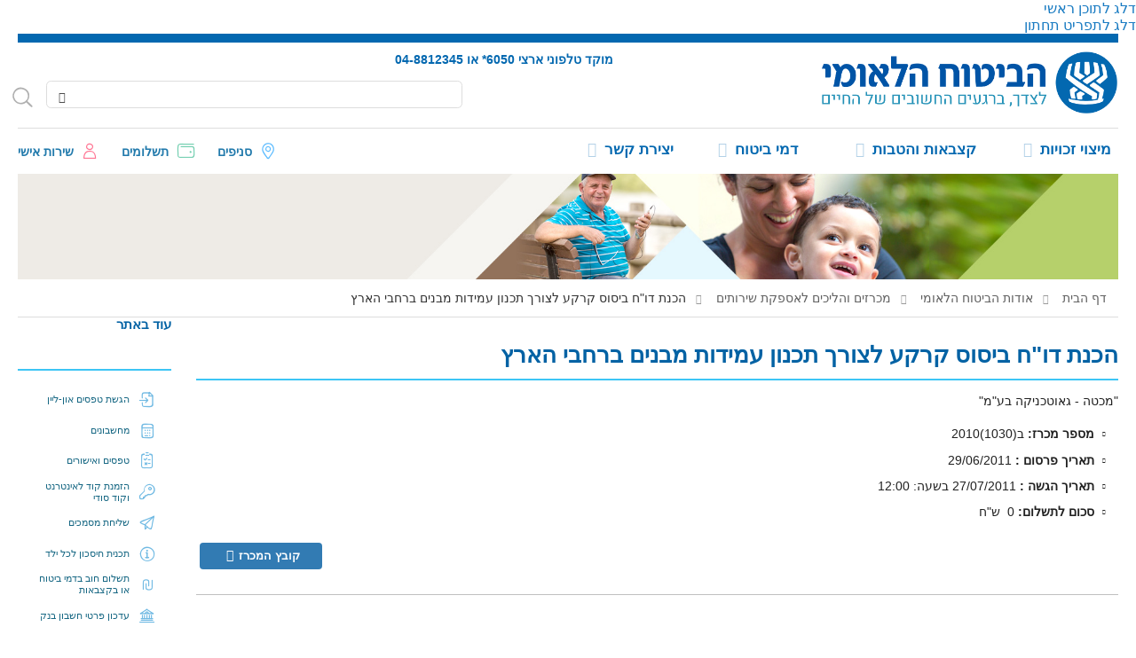

--- FILE ---
content_type: text/html; charset=utf-8
request_url: https://www.btl.gov.il/About/tenders/Pages/ArchiveFolder/2012/MicrazB(1030)2010.aspx
body_size: 43418
content:


<!-- BTL 1 -->


<!-- End  BTL 1 -->

<!DOCTYPE html PUBLIC "-//W3C//DTD XHTML 1.0 Strict//EN"
	"http://www.w3.org/TR/xhtml1/DTD/xhtml1-strict.dtd">
<html lang='he' dir='rtl'>

<head>

<!-- Google Tag Manager -->
<script>
	(function(w,d,s,l,i){w[l]=w[l]||[];w[l].push({'gtm.start':
	new Date().getTime(),event:'gtm.js'});var f=d.getElementsByTagName(s)[0],
	j=d.createElement(s),dl=l!='dataLayer'?'&l='+l:'';j.async=true;j.src=
	'https://www.googletagmanager.com/gtm.js?id='+i+dl;f.parentNode.insertBefore(j,f);
	})(window,document,'script','dataLayer','GTM-KN2W9H3');
</script>
<!-- End Google Tag Manager -->




<!-- Google tag (gtag.js) --> 
    <script async src="https://www.googletagmanager.com/gtag/js?id=G-NSYC34JE2P"></script>
    <script> 
        window.dataLayer = window.dataLayer || [];
        function gtag() { dataLayer.push(arguments); }
        gtag('js', new Date()); gtag('config', 'G-NSYC34JE2P'); 
</script>
<!--GlassBox tags -->
<script>
        if (window.location.pathname.toLowerCase().includes("old_age")||window.location.pathname.toLowerCase().includes("ziknacalc")||window.location.pathname.toLowerCase().includes("sherimcalc")) {
           //if (window.location.pathname.toLowerCase().includes("about/pages/default.aspx")) {
                var scriptElement = document.createElement("script");
                scriptElement.type = "text/javascript";
                scriptElement.id = "_cls_detector";
                scriptElement.src = "https://cdn2.gbqofs.com/btl/gbpilot/p/detector-dom.min.js";
                scriptElement.setAttribute("async", "true");
                scriptElement.setAttribute("data-clsconfig", "reportURI=https://report.gbpilot.glassboxdigital.io/glassbox/reporting/2f9362bc-4837-5595-da11-e3dc52bfebc3/cls_report;recordErrors=true;recordScrolls=true;recordMouseMoves=true;");
                document.head.appendChild(scriptElement);
            }
    </script>
<meta name="viewport" content="width=device-width, initial-scale=1" />
<meta name="GENERATOR" content="Microsoft SharePoint" /><meta http-equiv="Content-type" content="text/html; charset=utf-8" /><meta http-equiv="X-UA-Compatible" content="IE=100" /><meta name="google-site-verification" content="zjFKP6AQjEyUOgPFs-uCN4FWexviilc3QA9Pti0ANbo" /><meta http-equiv="Expires" content="0" /><meta name="msapplication-TileImage" content="/_layouts/15/images/SharePointMetroAppTile.png" /><meta name="msapplication-TileColor" content="#0072C6" />
	<!-- BTL 2 -->
	   <link rel="shortcut icon" href="/SiteCollectionImages/favicon.ico" />
<meta property="og:description"  content="" />

<meta property="og:type" content="article" />

<meta property="og:site_name" content="www.btl.gov.il" />

<meta property="og:image" content="https://www.btl.gov.il/_layouts/15/images/btl.website/new/FaceBookShareLogo.jpg" />

<meta property="og:title" content="הכנת דו"ח ביסוס קרקע לצורך תכנון עמידות מבנים ברחבי הארץ - מכרזים והליכים לאספקת שירותים | ביטוח לאומי" />

	<!-- End  BTL 2 -->
	
	<title>
	
			הכנת דו"ח ביסוס קרקע לצורך תכנון עמידות מבנים ברחבי הארץ - מכרזים והליכים לאספקת שירותים | ביטוח לאומי
		
</title><link rel="stylesheet" type="text/css" href="/_layouts/15/1037/styles/Themable/corev15.css?rev=9Cv84RNRyjVaaJf%2B0KKqNg%3D%3D"/>
<link rel="stylesheet" type="text/css" href="/Style%20Library/CustomRibbon.css"/>
<script type="text/javascript" src="/_layouts/15/init.js?rev=AS%2Bv0UYCkcLYkV95cqJXGA%3D%3D"></script>
<script type="text/javascript" src="/_layouts/15/btl.internal/js/btlribbon.js"></script>
<script type="text/javascript" src="/ScriptResource.axd?d=r5ZeohZNZiN2UMZaBDjKHvwi3xdA8dpwVgaJU8dTHJaQoluMUrDYUPdvvoeG3PszSoCbvhVQWZO-E_6IUr3cvXVTI3hnoNDI0WqnRaQeq_2f0b6pOw5RkcS44D4UgVbWXJtWY6yF2gnPsWBcudJr2hkXHzyFr0ebjAESAaU71bQNdxj2rokwPbNfz9U6JI3n0&amp;t=5d0a842b"></script>
<script type="text/javascript" src="/_layouts/15/blank.js?rev=ZaOXZEobVwykPO9g8hq%2F8A%3D%3D"></script>
<script type="text/javascript" src="/ScriptResource.axd?d=ho-5S2RXkVhgEQhCUoB7HMSKnSamYVsMCPOi3nAUxFt65Oxj21sNaFxU7VkPZ-uxyL7EOAEt1Ao2o1x-IXbA8EU4jVNbtNoI9UXBSy_woOIj9EJJwsCDRBusP1IVJpcFjfS_eZO23XiKLvVXswRuMUpaB6dbOc4b_RDHoe2RvMsMGQ34gDneJgSr74BGDnBP0&amp;t=5d0a842b"></script>
<script type="text/javascript" src="/_layouts/15/btl.website.init.js?rev=BHdgzKl32m0zm5gmHtIvQA%3D%3D"></script>
<script type="text/javascript">RegisterSod("initstrings.js", "\u002f_layouts\u002f15\u002f1037\u002finitstrings.js?rev=Vr\u00252FFdqZAqwBtWVsJzsTwAw\u00253D\u00253D");</script>
<script type="text/javascript">RegisterSod("strings.js", "\u002f_layouts\u002f15\u002f1037\u002fstrings.js?rev=ArRPYLlEZxxX3XZAt7mabw\u00253D\u00253D");RegisterSodDep("strings.js", "initstrings.js");</script>
<script type="text/javascript">RegisterSod("sp.init.js", "\u002f_layouts\u002f15\u002fsp.init.js?rev=jvJC3Kl5gbORaLtf7kxULQ\u00253D\u00253D");</script>
<script type="text/javascript">RegisterSod("sp.res.resx", "\u002f_layouts\u002f15\u002fScriptResx.ashx?culture=he\u00252Dil\u0026name=SP\u00252ERes\u0026rev=599pXFNOW\u00252B\u00252Fgpi4VOMG1Qw\u00253D\u00253D");</script>
<script type="text/javascript">RegisterSod("sp.ui.dialog.js", "\u002f_layouts\u002f15\u002fsp.ui.dialog.js?rev=3Oh2QbaaiXSb7ldu2zd6QQ\u00253D\u00253D");RegisterSodDep("sp.ui.dialog.js", "sp.init.js");RegisterSodDep("sp.ui.dialog.js", "sp.res.resx");</script>
<script type="text/javascript">RegisterSod("core.js", "\u002f_layouts\u002f15\u002fcore.js?rev=BoOTONqXW5dYCwvqGhdhCw\u00253D\u00253D");RegisterSodDep("core.js", "strings.js");</script>
<script type="text/javascript">RegisterSod("menu.js", "\u002f_layouts\u002f15\u002fmenu.js?rev=cXv35JACAh0ZCqUwKU592w\u00253D\u00253D");</script>
<script type="text/javascript">RegisterSod("mQuery.js", "\u002f_layouts\u002f15\u002fmquery.js?rev=VYAJYBo5H8I3gVSL3MzD6A\u00253D\u00253D");</script>
<script type="text/javascript">RegisterSod("callout.js", "\u002f_layouts\u002f15\u002fcallout.js?rev=ryx2n4ePkYj1\u00252FALmcsXZfA\u00253D\u00253D");RegisterSodDep("callout.js", "strings.js");RegisterSodDep("callout.js", "mQuery.js");RegisterSodDep("callout.js", "core.js");</script>
<script type="text/javascript">RegisterSod("clienttemplates.js", "\u002f_layouts\u002f15\u002fclienttemplates.js?rev=vCg84VTu4zrudFscfeq8Cg\u00253D\u00253D");RegisterSodDep("clienttemplates.js", "initstrings.js");</script>
<script type="text/javascript">RegisterSod("sharing.js", "\u002f_layouts\u002f15\u002fsharing.js?rev=XxxHIxIIc8BsW9ikVc6dgA\u00253D\u00253D");RegisterSodDep("sharing.js", "strings.js");RegisterSodDep("sharing.js", "mQuery.js");RegisterSodDep("sharing.js", "clienttemplates.js");RegisterSodDep("sharing.js", "core.js");</script>
<script type="text/javascript">RegisterSod("suitelinks.js", "\u002f_layouts\u002f15\u002fsuitelinks.js?rev=REwVU5jSsadDdOZlCx4wpA\u00253D\u00253D");RegisterSodDep("suitelinks.js", "strings.js");RegisterSodDep("suitelinks.js", "core.js");</script>
<script type="text/javascript">RegisterSod("sp.runtime.js", "\u002f_layouts\u002f15\u002fsp.runtime.js?rev=5f2WkYJoaxlIRdwUeg4WEg\u00253D\u00253D");RegisterSodDep("sp.runtime.js", "sp.res.resx");</script>
<script type="text/javascript">RegisterSod("sp.js", "\u002f_layouts\u002f15\u002fsp.js?rev=lrxLgKOmx0nl2elVy0T07w\u00253D\u00253D");RegisterSodDep("sp.js", "sp.runtime.js");RegisterSodDep("sp.js", "sp.ui.dialog.js");RegisterSodDep("sp.js", "sp.res.resx");</script>
<script type="text/javascript">RegisterSod("userprofile", "\u002f_layouts\u002f15\u002fsp.userprofiles.js?rev=p5tCOm\u00252FlHUwcfll7W3pKNw\u00253D\u00253D");RegisterSodDep("userprofile", "sp.runtime.js");</script>
<script type="text/javascript">RegisterSod("followingcommon.js", "\u002f_layouts\u002f15\u002ffollowingcommon.js?rev=jWqEDmcjCSPmnQw2ZIfItQ\u00253D\u00253D");RegisterSodDep("followingcommon.js", "strings.js");RegisterSodDep("followingcommon.js", "sp.js");RegisterSodDep("followingcommon.js", "userprofile");RegisterSodDep("followingcommon.js", "core.js");RegisterSodDep("followingcommon.js", "mQuery.js");</script>
<script type="text/javascript">RegisterSod("profilebrowserscriptres.resx", "\u002f_layouts\u002f15\u002fScriptResx.ashx?culture=he\u00252Dil\u0026name=ProfileBrowserScriptRes\u0026rev=SbpYFNBnxrpoNgHomJ6t0g\u00253D\u00253D");</script>
<script type="text/javascript">RegisterSod("sp.ui.mysitecommon.js", "\u002f_layouts\u002f15\u002fsp.ui.mysitecommon.js?rev=Ua8qmZSU9nyf53S7PEyJwQ\u00253D\u00253D");RegisterSodDep("sp.ui.mysitecommon.js", "sp.init.js");RegisterSodDep("sp.ui.mysitecommon.js", "sp.runtime.js");RegisterSodDep("sp.ui.mysitecommon.js", "userprofile");RegisterSodDep("sp.ui.mysitecommon.js", "profilebrowserscriptres.resx");</script>
<script type="text/javascript">RegisterSod("browserScript", "\u002f_layouts\u002f15\u002fie55up.js?rev=0R4dbpInVlmjoVSw2Gglmw\u00253D\u00253D");RegisterSodDep("browserScript", "strings.js");</script>
<script type="text/javascript">RegisterSod("inplview", "\u002f_layouts\u002f15\u002finplview.js?rev=iMf5THfqukSYut7sl9HwUg\u00253D\u00253D");RegisterSodDep("inplview", "strings.js");RegisterSodDep("inplview", "core.js");RegisterSodDep("inplview", "sp.js");</script>
<link type="text/xml" rel="alternate" href="/About/tenders/_vti_bin/spsdisco.aspx" />
		
		
		<link rel="canonical" href="http://www.btl.gov.il:80/About/tenders/Pages/ArchiveFolder/2012/MicrazB(1030)2010.aspx" />
		
	



	<!-- BTL 4 -->
<script type="text/javascript" src="/_layouts/15/1037/BTL-JScripts/JQuery/jquery.js"></script>



 <script  type="text/javascript">
     function breakOut() {
        return;
         if (self != top)
             window.open("http://www.btl.gov.il", "_top", "");
     }


    

     _spBodyOnLoadFunctionNames.push("breakOut");
     _spBodyOnLoadFunctionNames.push("fixLayout");


        </script>
	<!-- End  BTL 3 -->


<link href="/Style%20Library/he-il/Core%20Styles/btl/MyCulture.css?rev=29" rel="stylesheet" type="text/css" /><link href="/Style%20Library/PrintMe.css?rev=29" rel="stylesheet" type="text/css" media="print" /><link href="/Style%20Library/btl.css?rev=6" rel="stylesheet" type="text/css" /></head>
<body>

  <!--googleoff: all-->
  
  <noscript><div class='noindex'>ייתכן שאתה מנסה לגשת לאתר זה מדפדפן מאובטח בשרת. הפוך קבצי Script לזמינים וטען מחדש דף זה.</div></noscript>
  
  <form method="post" action="./MicrazB(1030)2010.aspx" onsubmit="javascript:return WebForm_OnSubmit();" id="aspnetForm">
<div class="aspNetHidden">
<input type="hidden" name="_wpcmWpid" id="_wpcmWpid" value="" />
<input type="hidden" name="wpcmVal" id="wpcmVal" value="" />
<input type="hidden" name="MSOWebPartPage_PostbackSource" id="MSOWebPartPage_PostbackSource" value="" />
<input type="hidden" name="MSOTlPn_SelectedWpId" id="MSOTlPn_SelectedWpId" value="" />
<input type="hidden" name="MSOTlPn_View" id="MSOTlPn_View" value="0" />
<input type="hidden" name="MSOTlPn_ShowSettings" id="MSOTlPn_ShowSettings" value="False" />
<input type="hidden" name="MSOGallery_SelectedLibrary" id="MSOGallery_SelectedLibrary" value="" />
<input type="hidden" name="MSOGallery_FilterString" id="MSOGallery_FilterString" value="" />
<input type="hidden" name="MSOTlPn_Button" id="MSOTlPn_Button" value="none" />
<input type="hidden" name="__EVENTTARGET" id="__EVENTTARGET" value="" />
<input type="hidden" name="__EVENTARGUMENT" id="__EVENTARGUMENT" value="" />
<input type="hidden" name="__REQUESTDIGEST" id="__REQUESTDIGEST" value="noDigest" />
<input type="hidden" name="MSOSPWebPartManager_DisplayModeName" id="MSOSPWebPartManager_DisplayModeName" value="Browse" />
<input type="hidden" name="MSOSPWebPartManager_ExitingDesignMode" id="MSOSPWebPartManager_ExitingDesignMode" value="false" />
<input type="hidden" name="MSOWebPartPage_Shared" id="MSOWebPartPage_Shared" value="" />
<input type="hidden" name="MSOLayout_LayoutChanges" id="MSOLayout_LayoutChanges" value="" />
<input type="hidden" name="MSOLayout_InDesignMode" id="MSOLayout_InDesignMode" value="" />
<input type="hidden" name="_wpSelected" id="_wpSelected" value="" />
<input type="hidden" name="_wzSelected" id="_wzSelected" value="" />
<input type="hidden" name="MSOSPWebPartManager_OldDisplayModeName" id="MSOSPWebPartManager_OldDisplayModeName" value="Browse" />
<input type="hidden" name="MSOSPWebPartManager_StartWebPartEditingName" id="MSOSPWebPartManager_StartWebPartEditingName" value="false" />
<input type="hidden" name="MSOSPWebPartManager_EndWebPartEditing" id="MSOSPWebPartManager_EndWebPartEditing" value="false" />
<input type="hidden" name="__VIEWSTATE" id="__VIEWSTATE" value="/[base64]/[base64]/[base64]/up3PfWiCSvnzonq1Bm4EQ/NQTbQ=" />
</div>

<script type="text/javascript">
//<![CDATA[
var theForm = document.forms['aspnetForm'];
if (!theForm) {
    theForm = document.aspnetForm;
}
function __doPostBack(eventTarget, eventArgument) {
    if (!theForm.onsubmit || (theForm.onsubmit() != false)) {
        theForm.__EVENTTARGET.value = eventTarget;
        theForm.__EVENTARGUMENT.value = eventArgument;
        theForm.submit();
    }
}
//]]>
</script>


<script src="/WebResource.axd?d=fNK7IOYDKB9Uh_e4l2Ky0LhQz-Bl5V1_0sFolsMeDmrjUriA_PBWa2V5x8lUpxclz6bLtOHDIfeqTfcub8VnAkyEsaTLY8LDlgWAPEJQvHo1&amp;t=638259470771233176" type="text/javascript"></script>


<script type="text/javascript">
//<![CDATA[
var MSOWebPartPageFormName = 'aspnetForm';
var g_presenceEnabled = true;
var g_wsaEnabled = false;
var g_wsaQoSEnabled = false;
var g_wsaQoSDataPoints = [];
var g_wsaLCID = 1037;
var g_wsaListTemplateId = 850;
var g_wsaSiteTemplateId = 'STS#-1';
var _fV4UI=true;var _spPageContextInfo = {webServerRelativeUrl: "\u002fAbout\u002ftenders", webAbsoluteUrl: "http:\u002f\u002fwww.btl.gov.il\u002fAbout\u002ftenders", siteAbsoluteUrl: "http:\u002f\u002fwww.btl.gov.il", serverRequestPath: "\u002fAbout\u002ftenders\u002fPages\u002fArchiveFolder\u002f2012\u002fMicrazB\u00281030\u00292010.aspx", layoutsUrl: "_layouts\u002f15", webTitle: "\u05DE\u05DB\u05E8\u05D6\u05D9\u05DD \u05D5\u05D4\u05DC\u05D9\u05DB\u05D9\u05DD \u05DC\u05D0\u05E1\u05E4\u05E7\u05EA \u05E9\u05D9\u05E8\u05D5\u05EA\u05D9\u05DD", webTemplate: "1", tenantAppVersion: "0", isAppWeb: false, Has2019Era: true, webLogoUrl: "\u002f_layouts\u002fimages\u002ftitlegraphic.gif", webLanguage: 1037, currentLanguage: 1037, currentUICultureName: "he-IL", currentCultureName: "he-IL", clientServerTimeDelta: new Date("2026-01-29T04:14:15.9770631Z") - new Date(), siteClientTag: "27342$$15.0.5233.1000", crossDomainPhotosEnabled:false, webUIVersion:15, webPermMasks:{High:16,Low:200769},pageListId:"{49b39e53-f66b-47be-b25d-2358e0f77767}",pageItemId:311, pagePersonalizationScope:1, alertsEnabled:false, siteServerRelativeUrl: "\u002f", allowSilverlightPrompt:'True'};var L_Menu_BaseUrl="/About/tenders";
var L_Menu_LCID="1037";
var L_Menu_SiteTheme="null";
document.onreadystatechange=fnRemoveAllStatus; function fnRemoveAllStatus(){removeAllStatus(true)};//]]>
</script>

<script src="/_layouts/15/blank.js?rev=ZaOXZEobVwykPO9g8hq%2F8A%3D%3D" type="text/javascript"></script>
<script type="text/javascript">
//<![CDATA[
(function(){

        if (typeof(_spBodyOnLoadFunctions) === 'undefined' || _spBodyOnLoadFunctions === null) {
            return;
        }
        _spBodyOnLoadFunctions.push(function() 
        {
          ExecuteOrDelayUntilScriptLoaded(
            function()
            {
              var pairs = SP.ScriptHelpers.getDocumentQueryPairs();
              var followDoc, itemId, listId, docName;
              for (var key in pairs)
              {
                if(key.toLowerCase() == 'followdocument') 
                  followDoc = pairs[key];
                else if(key.toLowerCase() == 'itemid') 
                  itemId = pairs[key];
                else if(key.toLowerCase() == 'listid') 
                  listId = pairs[key];
                else if(key.toLowerCase() == 'docname') 
                  docName = decodeURI(pairs[key]);
              } 

              if(followDoc != null && followDoc == '1' && listId!=null && itemId != null && docName != null)
              {
                SP.SOD.executeFunc('followingcommon.js', 'FollowDocumentFromEmail', function() 
                { 
                  FollowDocumentFromEmail(itemId, listId, docName);
                });
              }

            }, 'SP.init.js');

        });
    })();(function(){

        if (typeof(_spBodyOnLoadFunctions) === 'undefined' || _spBodyOnLoadFunctions === null) {
            return;
        }
        _spBodyOnLoadFunctions.push(function() {

            if (typeof(SPClientTemplates) === 'undefined' || SPClientTemplates === null || (typeof(APD_InAssetPicker) === 'function' && APD_InAssetPicker())) {
                return;
            }

            var renderFollowFooter = function(renderCtx,  calloutActionMenu)
            {
                if (renderCtx.ListTemplateType == 700) 
                    myDocsActionsMenuPopulator(renderCtx, calloutActionMenu);
                else
                    CalloutOnPostRenderTemplate(renderCtx, calloutActionMenu);

                var listItem = renderCtx.CurrentItem;
                if (typeof(listItem) === 'undefined' || listItem === null) {
                    return;
                }
                if (listItem.FSObjType == 0) {
                    calloutActionMenu.addAction(new CalloutAction({
                        text: Strings.STS.L_CalloutFollowAction,
                        tooltip: Strings.STS.L_CalloutFollowAction_Tooltip,
                        onClickCallback: function (calloutActionClickEvent, calloutAction) {
                            var callout = GetCalloutFromRenderCtx(renderCtx);
                            if (!(typeof(callout) === 'undefined' || callout === null))
                                callout.close();
                            SP.SOD.executeFunc('followingcommon.js', 'FollowSelectedDocument', function() { FollowSelectedDocument(renderCtx); });
                        }
                    }));
                }
            };

            var registerOverride = function(id) {
                var followingOverridePostRenderCtx = {};
                followingOverridePostRenderCtx.BaseViewID = 'Callout';
                followingOverridePostRenderCtx.ListTemplateType = id;
                followingOverridePostRenderCtx.Templates = {};
                followingOverridePostRenderCtx.Templates.Footer = function(renderCtx) {
                    var  renderECB;
                    if (typeof(isSharedWithMeView) === 'undefined' || isSharedWithMeView === null) {
                        renderECB = true;
                    } else {
                        var viewCtx = getViewCtxFromCalloutCtx(renderCtx);
                        renderECB = !isSharedWithMeView(viewCtx);
                    }
                    return CalloutRenderFooterTemplate(renderCtx, renderFollowFooter, renderECB);
                };
                SPClientTemplates.TemplateManager.RegisterTemplateOverrides(followingOverridePostRenderCtx);
            }
            registerOverride(101);
            registerOverride(700);
        });
    })();if (typeof(DeferWebFormInitCallback) == 'function') DeferWebFormInitCallback();function WebForm_OnSubmit() {
UpdateFormDigest('\u002fAbout\u002ftenders', 1440000);if (typeof(_spFormOnSubmitWrapper) != 'undefined') {return _spFormOnSubmitWrapper();} else {return true;};
return true;
}
//]]>
</script>

<div class="aspNetHidden">

	<input type="hidden" name="__VIEWSTATEGENERATOR" id="__VIEWSTATEGENERATOR" value="639803E1" />
	<input type="hidden" name="__EVENTVALIDATION" id="__EVENTVALIDATION" value="/wEdAAL1Yg2iOyO3ZUHqrfdOhMqiEOXbE8HaGjVSDDj4e120NCg4qoGFDNYJZy7AcBSMTR7LQqBji0VjliRh1ZFjhjLM" />
</div>
	<script type="text/javascript"> var submitHook = function () { return false; }; theForm._spOldSubmit = theForm.submit; theForm.submit = function () { if (!submitHook()) { this._spOldSubmit(); } }; </script>
	<span id="DeltaSPWebPartManager">
		
	</span>
	<script type="text/javascript">
//<![CDATA[
Sys.WebForms.PageRequestManager._initialize('ctl00$ScriptManager', 'aspnetForm', [], [], [], 90, 'ctl00');
//]]>
</script>

	<span id="DeltaDelegateControls">
		
		
	</span>
	
	<div id="TurnOnAccessibility" style="display:none;visibility:hidden"  class="s4-notdlg noindex">
	<a id="linkTurnOnAcc" href="#" class="ms-accessible ms-acc-button" onclick="SetIsAccessibilityFeatureEnabled(true);UpdateAccessibilityUI();document.getElementById('linkTurnOffAcc').focus();return false;">
	הפעל מצב נגיש יותר</a>
</div>
<div id="TurnOffAccessibility" style="display:none" class="s4-notdlg noindex">
	<a id="linkTurnOffAcc" href="#" class="ms-accessible ms-acc-button" onclick="SetIsAccessibilityFeatureEnabled(false);UpdateAccessibilityUI();document.getElementById('linkTurnOnAcc').focus();return false;">
	בטל מצב נגיש יותר</a>
</div>
<div class="s4-notdlg s4-skipribbonshortcut noindex" style="display:none;visibility:hidden" >
	<a href="javascript:;" onclick="document.getElementById(&#39;startNavigation&#39;).focus();" class="ms-accessible ms-acc-button" accesskey="Y">
	דלג על פקודות של רצועת הכלים</a>
</div>
<div class="s4-notdlg noindex">
	<a href="javascript:;" onclick="FocusOnMainContent();" class="ms-accessible ms-acc-button">
	דלג לתוכן ראשי</a>
</div>
<div class="s4-notdlg noindex">
	<a href="javascript:;" onclick="FocusOnFooter();" class="ms-accessible ms-acc-button">
	דלג לתפריט תחתון</a>
</div>

<div id="TurnOffAnimation" style="display:none;visibility:hidden" class="s4-notdlg noindex">
	<a id="linkTurnOffAnimation" href="#" class="ms-accessible ms-acc-button" onclick="ToggleAnimationStatus();return false;">
	בטל הנפשות</a>
</div>
<div id="TurnOnAnimation" style="display:none;" class="s4-notdlg noindex">
	<a id="linkTurnOnAnimation" href="#" class="ms-accessible ms-acc-button" onclick="ToggleAnimationStatus();return false;">
	הפעל הנפשות</a>
</div>
<a id="HiddenAnchor" href="javascript:;" style="display:none;"></a>


 

		<div id="s4-workspace" class="ms-core-overlay">
		<div id="s4-bodyContainer">
		
		<div id="contentRow">
<div id="contentBox" >
  <div id="notificationArea" class="ms-notif-box"></div>
	<div id="DeltaPageStatusBar">
	
		<div id="pageStatusBar"></div>
	
</div>
		<!-- BTL 5 -->
		<div id="BTL">
 	  
	  
<div class="envelopeDiv ">                   
<div class="wrap" id="wrapPageTop">
<div class="container">
  

<header>
    <div class="top-menu-logo">
               <a id="ctl00_SiteHeader_HyperLinkHomePage" title="לוגו, הביטוח הלאומי, לצידך ברגעים החשובים של החיים -  קישור לדף הבית" class="btl-logo" href="/Pages/default.aspx">לוגו, הביטוח הלאומי, לצידך ברגעים החשובים של החיים -  קישור לדף הבית</a>

        <div class="top-search">


            <div class="top-langs">
                

<style>
    ul {
    list-style: none;
}
</style>
<ul aria-label='שינוי שפה'>
    
    <li id="ctl00_SiteHeader_SwitchLanguage_ar" lang="ar">
        <a title="الموقع باللغة العربية - לאתר בערבית" href="/Arabic%20HomePage/Pages/default.aspx" class="lang-ar"></a>
    </li>
    <li id="ctl00_SiteHeader_SwitchLanguage_ru" lang="ru">
        <a title="לאתר ברוסית -русский" href="/RussianHomePage/Pages/Home.aspx" class="lang-ru"></a>
    </li>
    <li id="ctl00_SiteHeader_SwitchLanguage_en" lang="en">
        <a title="לאתר באנגלית - English Site" class="lang-en" href="/English%20homepage/Pages/default.aspx"></a>
    </li>
    <li id="ctl00_SiteHeader_SwitchLanguage_fr" lang="fr">
        <a title="לאתר בצרפתית - Français"  href="/French%20homepage/Pages/default.aspx" class="lang-fr"></a>
    </li>
  
    <li lang="am">
        <a id="ctl00_SiteHeader_SwitchLanguage_HyperLink3" title="לאתר באמהרית" class="lang-am" alt="לאתר באמהרית" href="/Pages/AmaharitIndex.aspx"></a>
    </li>

</ul>

                 <div class="top-phones">
                    מוקד טלפוני ארצי  <span dir='ltr'>*6050</span> או <span dir='ltr'>04-8812345</span>
                </div>
                <div class="top-phones mobile">
                    מוקד טלפוני ארצי  <a href="tel:*6050" dir="ltr">*6050</a> או <a href="tel:04-8812345" dir="ltr">04-8812345</a>
                </div>
           </div>
           

          

            <div class="up-link"><a href="#BTL" title="לתחילת העמוד"><div class="fa-angle-up fa"></div></a>
            </div>

        </div>
    </div>
</header>

  <div class="top-search-box rrr1">
                


<script>
    function DoSearch(url, txtId) {
        if (document.getElementById(txtId).value != "") {
            location.href = url + '?query=' + encodeURIComponent(document.getElementById(txtId).value) + '&lang=he'
        };
    }

  
    function getParameterByName(name, url) {
        if (!url) url = window.location.href;
        name = name.replace(/[\[\]]/g, "\\$&");
        var regex = new RegExp("[?&]" + name + "(=([^&#]*)|&|#|$)"),
            results = regex.exec(url);
        if (!results) return null;
        if (!results[2]) return '';
        return decodeURIComponent(results[2].replace(/\+/g, " "));
    }

    $(document).ready(function () {
        var param = getParameterByName('query');
        FixLayout();
        if (param != null)
            $(".SearchBox").val(param);
        //  document.getElementById("").value = param
        $('.StickySearchOpenBtn').click(function () {
            $('#main_site_search').addClass("MobileSearchOpen");
            $('.stickySearchToolbar').addClass("Open");
        });

        $('.StickySearchCloseBtn').click(function () {
            $('#main_site_search').removeClass("MobileSearchOpen");
            $('.stickySearchToolbar').removeClass("Open");
        }
        );
    });


    function DealWithEnter(searchtxtId, ResultPage) {
        $("#" + searchtxtId).keypress(function (event) {
            if (event.which == 13) {
                event.preventDefault();
                DoSearch(ResultPage, searchtxtId);
                //  return false;
            }
        });
    }

    function FixLayout()  {
        $('input.AiSearchTxt').attr('placeholder', 'חיפוש באתר');

        $('.main-site-search table').attr('role', 'presentation');

        $('.SearchBtn').attr('title', 'חפש');
        $('.SearchBtn').attr('aria-label', 'במידה וישנן תוצאות חיפוש מוצעות ניתן לבחר באמצעות חיצים');
       
    }


   

    

</script>
<div class="main-site-search" id="main_site_search" role="search">

    <span id="ctl00_SiteHeader_reserve_srchLabel" class="searchLabel"></span>

    


<script type="text/javascript" src="/_layouts/15/1037/BTL-JScripts/Data/AutoSuggest/AutoSuggestData.js?rev=6"></script>
<script>

    //DecisionTree = [{ "title": "איך לשלוח מסמכים לסניף", "id": "22", "chooseTitle": null, "Keywords": "חסרים דרישת", "TitleWithKeywords": "איך לשלוח מסמכים לסניף חסרים דרישת", "lookupFieldValue": "22;#איך לשלוח מסמכים לסניף", "RedirectLinkAnswer": "http://b2b.btl.gov.il/BTL.ILG.Payments/DocumentsInfo.aspx", "DirectAnswer": "", "DirectQuestion": "", "Options": null }, { "title": "מתי נכנס הכסף של הקצבה", "id": "23", "chooseTitle": null, "Keywords": "תשלום תאריך מועד", "TitleWithKeywords": "מתי נכנס הכסף של הקצבה תשלום תאריך מועד", "lookupFieldValue": "23;#מתי נכנס הכסף של הקצבה", "RedirectLinkAnswer": "", "DirectAnswer": "\u003cdiv class=\"ExternalClass2F540DAE4A0A40BFB98B6508ED95A177\"\u003e\u003cp\u003e​תוכל לקבל מידע על תאריכי תשלום ב\u0026quot;\u003ca href=\"https\u0026#58;//www.btl.gov.il/pages/benefitspaymentdates.aspx\"\u003eלוח מועדי תשלום\u003c/a\u003e\u0026quot; באתר.\u003cbr\u003e\u003c/p\u003e\u003cp\u003eמידע יותר מפורט ופרטני, תופיע באתר \u0026quot;\u003ca href=\"https\u0026#58;//ps.btl.gov.il/#/login\"\u003eשירות איש\u003c/a\u003eי\u0026quot;.\u003cbr\u003e\u003c/p\u003e\u003c/div\u003e", "DirectQuestion": "", "Options": null }, { "title": "אבטלה - כל המידע", "id": "24", "chooseTitle": null, "Keywords": "דמי  מבוטל פיתורין", "TitleWithKeywords": "אבטלה - כל המידע דמי  מבוטל פיתורין", "lookupFieldValue": "24;#אבטלה - כל המידע", "RedirectLinkAnswer": "http://fdmosdv3:14985/benefits/Unemployment/Pages/default.aspx", "DirectAnswer": "", "DirectQuestion": "", "Options": null }, { "title": "אבטלה - מחשבוני זכאות", "id": "25", "chooseTitle": null, "Keywords": "", "TitleWithKeywords": "אבטלה - מחשבוני זכאות ", "lookupFieldValue": "25;#אבטלה - מחשבוני זכאות", "RedirectLinkAnswer": "http://fdmosdv3:14985/Simulators/AvtCalcIndex/Pages/default.aspx", "DirectAnswer": "", "DirectQuestion": "", "Options": null }];
    ////     var prm = Sys.WebForms.PageRequestManager.getInstance();
    ////prm.add_pageLoaded(pageLoadedBootQuestions);
    ////function pageLoadedBootQuestions(sender, args) {


    $(document).ready(function () {





        if ($(".boot_box").length > 0) {
            initTopQuestionsList();

            $("#TopQuestions").change(function () {

                ///OnTopQuestionsChanged();
                HideQuestions();

            });
            $("#ResetSearchBtn").click(function () {

                OnResetSearchBtn();

            });

        }
    });



    function initTopQuestionsList() {
        $('#TopQuestions').quickselect({
            labelMember: 'TitleWithKeywords',
            listFormat: ['title'],
            maxVisibleItems: 50,
            autoSelectFirst: false,
            mustMatch: false,
            minChars: 3,
            additionalFields: 'DirectAnswer',
            delay: 200,
            width: 400,
            data: DecisionTree,
           // formatResult: function (li) { return li.item.title; },
            formatItem: function (data, index, total) { return FormatSugests(data.title, index, total); },
            onItemSelect: function (li) { OnTopQuestionsChanged(li.item); }
        });

        $('#TopQuestions').attr('placeholder', 'חפש');

          
    }


    function FormatSugests(title, index, total) {

        //var inputText = $('#TopQuestions').val(); 
        //if (inputText.length > 2)
        //    title = title.replace(inputText, "​\u003cstrong\u003e" + inputText + "\u003c/strong\u003e");
        return (title)
    }

    function BindValues(controlId, dataSource, textField, valueField, defaultText, defaultValue) {
        var control = $("#" + controlId);
        control.empty().append('<option selected="selected" value=' + defaultValue + '>' + defaultText + '</option>'); //
        $.each(dataSource, function () {
            control.append($("<option></option>").val(this[valueField]).html(this[textField]));
        });
    }

    function OnTopQuestionsChanged(selected) {
        // var selected = $('#TopQuestions :checked');

        if (selected == null) {
            HideQuestions();
            return
        }

        var question = selected;// DecisionTree[selected.index() - 1];

        $('#TopQuestions').val(question.title)

        if (question.RedirectLinkAnswer != "") {

            RedirectToAnswer(question.RedirectLinkAnswer);
            return;
        }
        var questionSelector = "Question_" + question.id;
        var questionControl = $('#' + questionSelector);
        if (questionControl.length == 0) {
            questionControl = document.createElement('div');
            questionControl.setAttribute('id', questionSelector);
            questionControl.setAttribute('class', 'QuestionBox');
             questionControl.setAttribute('tabindex', '0');
            $("#BootAnswerContainer").append(questionControl);
            RenderQuestion(questionControl, question);
        }

        ShowQuestion(questionSelector);

    }

    function RenderQuestion(questionControl, question) {

        if (question.RedirectLinkAnswer != "") {

            RedirectToAnswer(question.RedirectLinkAnswer);
            return;
        }
        questionControl.innerHTML += GetQuestionDetails(question);

        if (question.DirectQuestion != "") {
            var subQuestion = GetQuestionControl(question.DirectQuestion);
            questionControl.appendChild(subQuestion); //appendChild instead off append - for IE support
            questionControl = subQuestion;
        }
        if (question.Options != null)
            questionControl.appendChild(GetOptionsControl(question.id, question.Options));

    }

    function GetQuestionDetails(qst) {
        var str = "";
        if (qst.DirectAnswer != "")
            str += GetAnswerHtml(qst.DirectAnswer);
        //if (qst.DirectQuestion != "")
        //    str += GetQuestionHtml(qst.DirectQuestion);
        //if (qst.Options != null)
        //       str += GetOptionsHtml(qst.id , qst.Options);

        return str;
    }

    function GetQuestionControl(t) {

        var container = document.createElement('fieldset');
        //

        var question = document.createElement('legend');

        question.innerHTML = t;
        question.setAttribute('class', 'QuestionTitle');

        container.appendChild(question);
        return container;
    }

    function GetAnswerControl(option, qId) {

        var container = document.createElement('div');
        container.setAttribute('id', 'Answer_' + qId + '_' + option.Id);
        container.setAttribute('class', 'Answer_' + qId);
        container.setAttribute('style', 'display:none');
         container.setAttribute('tabindex', '0');

        if (option.DirectAnswer != "")
            container.innerHTML = GetAnswerHtml(option.DirectAnswer);
        else
            if (option.AnswerIsQuestion != null) {
                var questionControl = GetQuestionControl(option.AnswerIsQuestion.title);
                RenderQuestion(questionControl, option.AnswerIsQuestion);
                container.appendChild(questionControl);
            }

        return container;
    }
    function GetAnswerHtml(t) {

        return "<div class='Answer'  tabindex='0'>" + t + "</div>";
    }

    function GetOptionsControl(qId, opts) {

        var TopContainer = document.createElement('div');
        var OptsContainer = document.createElement('ul');
        OptsContainer.setAttribute('id', 'OptContainer_' + qId);
        OptsContainer.setAttribute('tabindex', '0');
        var AnswerContainer = document.createElement('div');
        AnswerContainer.setAttribute('class', 'AnswerContainer');


        for (o in opts) {
            //  control.append($("<option></option>").val(this[valueField]).html(this[textField]));

            var row = document.createElement('li');
            if (opts[o].RedirectLinkAnswer == "") { //no redirect
                row.setAttribute('onclick', 'javascript:ShowAnswer(' + qId + ',' + opts[o].Id + ')');


                var choiceSelection = document.createElement('input');

                choiceSelection.setAttribute('type', 'button');
                choiceSelection.value = opts[o].title;
                var inputId = qId + '_' + opts[o].Id;
                choiceSelection.setAttribute('id', inputId);
                choiceSelection.setAttribute('class', 'choosebtn');
                row.appendChild(choiceSelection);
                var selectedIcon = document.createElement('i');
                row.appendChild(selectedIcon);
                //  row.appendChild(choiceLabel);

                OptsContainer.appendChild(row);
                AnswerContainer.appendChild(GetAnswerControl(opts[o], qId));
            }
            else { //redirect


                var choiceSelection = document.createElement('a');

                choiceSelection.setAttribute('href', opts[o].RedirectLinkAnswer);
                choiceSelection.text = opts[o].title;
                choiceSelection.setAttribute('class', 'choosebtn');
                row.appendChild(choiceSelection);
                 OptsContainer.appendChild(row);
            }



        }

        TopContainer.appendChild(OptsContainer);
        TopContainer.appendChild(AnswerContainer);
        return TopContainer;


    }

    function ShowAnswer(qst_id, opt_index) {

        $(".Answer_" + qst_id).hide();
        $("#Answer_" + qst_id + '_' + opt_index).show();
         $("#Answer_" + qst_id + '_' + opt_index).focus();

        var containerId = 'OptContainer_' + qst_id;
        var btnId = qst_id + '_' + opt_index;

        $("#" + containerId + " input ").attr('class', "choosebtn");
        $("#" + btnId).attr('class', 'selected choosebtn');
    }

    function ShowQuestion(qselector) {

        $(".QuestionBox").hide();
        $("#" + qselector).show();
        $("#" + qselector).focus();
    }

    function OpenBootQuestion() {
        $(".boot_box").toogle();

    }
    function HideQuestions() {
        $(".QuestionBox").hide();

    }

    function OnResetSearchBtn() {
        HideQuestions();
        $('#TopQuestions').val("");
    }
    function RedirectToAnswer(url) {
        location.href = url;
    }
    function ToggleDisplay(selector) {


        $(selector).toggleClass('expened');

        var state = $('.boot_title').attr('aria-expanded') === 'false' ? true : false;
        // $('.boot_box').attr('aria-expanded', state);
        $('.boot_title').attr('aria-expanded', state);
        $(selector).next().attr('aria-hidden', !state);

    }


</script>
<div class="boot_container autoSuggest" aria-live="polite">
    <div class="boot_box">
        <div id="searchBar" >
            <label for="TopQuestions" class="visuallyHiden" id="SearchInputLabel">תיבת חיפוש של האתר,לאחר הקלדת 3 אותיות הראשונות, נוכל להציע לך אפשרויות מתאימות לחיפוש, במידע והאפשרויות המוצעות לא מתאימות, באפשרותך להמשיך להקליד ולבצע חיפוש באתר.</label><input id="TopQuestions" type="text" />
            <i role="button" aria-label="איפוס שדה חיפוש" tabindex="0" class="resetSearch fas fa-times" id="ResetSearchBtn"></i>
        </div>
        <div id="BootAnswerContainer">
        </div>
    </div>
</div>
<input name="ctl00$SiteHeader$reserve$btnSearch" type="button" id="ctl00_SiteHeader_reserve_btnSearch" class="SearchBtn" title="חפש" onclick="DoSearch(&#39;/Pages/BlSearchAiResults.aspx&#39;,&#39;TopQuestions&#39;)" />

</div>
<span class="stickySearchToolbar">
    <span class="StickySearchOpenBtn"><i class="fa fa-search"></i></span>
    <span class="StickySearchCloseBtn"><i class="fa fa-times"></i></span></span>
<script>

</script>


            </div>

</div>

 
<!-- TOP MENU -->


<link rel="stylesheet" href="/Style Library/NewSite/megamenu.css?rev=3" type="text/css"
    media="screen" />


<script type="text/jscript">

    //    alert('in');
    $(document).ready(function () {

        $('.closebtn').attr("aria-label", "סגירת תתי נושאים");
        $('.topMenuItem').click(function () {

            $(document).on("mouseup.hideTopMenuClick", function (e) {
                var container = $(".dropdown_fullwidth");
              //  var arrow = $(".topMenuItem");
                // if the target of the click isn't the container nor a descendant of the container//&& !arrow.is(e.target)
                if (!container.is(e.target) && container.has(e.target).length === 0 ) {
                    HideOpenMenu();

                }
            });

             

            if ($(this).attr('aria-expanded') == "false") //is close , so open it
            {   //close other opened menus
                RemoveAll("dropdown_fullwidth", "showInFocus")
                RemoveAll("menuitem_drop", "selected")

                $(this).parent().find("div").addClass('showInFocus');
                $(this).parent().find("div").attr('aria-hidden', "false");
                $(this).prev().addClass("selected");
                $(this).attr('aria-expanded', true);
                $(this).attr("aria-label", "סגירת תתי נושאים");

            }
            else {
                
                HideOpenMenu();
            }
            return false;

        });

        $('.closebtn').click(function () {


            // $(this).parent().removeClass("showInFocus");
            HideOpenMenu();

            return false;

        });

        function HideOpenMenu() {
            RemoveAll("dropdown_fullwidth", "showInFocus")
            RemoveAll("menuitem_drop", "selected")
            $('.dropdown_fullwidth').attr('aria-hidden', "true");
            $('.topMenuItem').attr('aria-expanded', false); //was open, so close it
            $('.topMenuItem').attr("title", "פתיחת תתי נושאים");

            $(document).off('mouseup.hideTopMenuClick');
        }

        $(".megamenu li").mouseenter(function () {

            //  $(this).children(".dropdown_fullwidth").addClass("showInFocus");

        });
        $(".megamenu li").mouseleave(function () {

            //  $(this).children(".dropdown_fullwidth").removeClass("showInFocus");

        });

        /*  $('.RegularMenuTab li:last-child').focusout(function () {
  
              RemoveAll("dropdown_fullwidth", "showInFocus")
              RemoveAll("menuitem_drop", "selected")
              return false;
  
          });
  
          $('.GroupMenuTab div div:last-child ul li:last-child').focusout(function () {
  
              RemoveAll("dropdown_fullwidth", "showInFocus")
              RemoveAll("menuitem_drop", "selected")
              return false;
  
          });*/


        $('.megamenu .meidaNossaf').focusout(function () {

            RemoveAll("dropdown_fullwidth", "showInFocus")
            RemoveAll("menuitem_drop", "selected")
            return false;

        });
    });


    function ToogleMenuDisplay() {

        $('.insideItem').toggleClass('show');
        $('body').toggleClass('mobile-menu-mode');
        if ($('.megamenu_button').attr('aria-expanded') == "false") //is close , so open it
            $('.megamenu_button').attr('aria-expanded', true);
        else
            $('.megamenu_button').attr('aria-expanded', false)
               
        //HideAll();
        //$('.menuitem_drop').click(function () {

        //    $(this).parent().find("div").toggleClass('show');
        //    return false;

        //});

    }

    function RemoveAll(selector, className) {

        $('.' + selector).removeClass(className);

    }

    function HideAll() {

        $('.dropdown_fullwidth').removeClass("show");

    }

    function ShowSubMenu() {
        return false;
    }

</script>



<div style="text-align: center" class="ShowInPrint">
    <img src="/_layouts/15/images/btl.website/new/sprite/logo.png" class="hiden" title="Logo" alt="Logo" />
</div>


<div class="top-menu">

    <div class="container">

        <!--     MEGA MENU  --->
        <div class="megamenu_wrapper megamenu_light_theme" role="navigation" aria-label="תפריט ראשי">
            <!-- BEGIN MENU WRAPPER -->
            <div class="megamenu_container megamenu_lightblue">
                <!-- BEGIN MENU CONTAINER -->
                <ul class="megamenu">
                    <!-- BEGIN MENU -->
                    <li class="megamenu_button" aria-expanded ="false" onclick="javascript:ToogleMenuDisplay();"><a href="javascript:void(0)" title="תפריט ראשי">
                        <div class="mobile-menu"></div>
                    </a></li>
                    <li class="insideItem mobile top-langs first">
                        

<style>
    ul {
    list-style: none;
}
</style>
<ul aria-label='שינוי שפה'>
    
    <li id="ctl00_Topmneu_SwitchLanguage1_ar" lang="ar">
        <a title="الموقع باللغة العربية - לאתר בערבית" href="/Arabic%20HomePage/Pages/default.aspx" class="lang-ar"></a>
    </li>
    <li id="ctl00_Topmneu_SwitchLanguage1_ru" lang="ru">
        <a title="לאתר ברוסית -русский" href="/RussianHomePage/Pages/Home.aspx" class="lang-ru"></a>
    </li>
    <li id="ctl00_Topmneu_SwitchLanguage1_en" lang="en">
        <a title="לאתר באנגלית - English Site" class="lang-en" href="/English%20homepage/Pages/default.aspx"></a>
    </li>
    <li id="ctl00_Topmneu_SwitchLanguage1_fr" lang="fr">
        <a title="לאתר בצרפתית - Français"  href="/French%20homepage/Pages/default.aspx" class="lang-fr"></a>
    </li>
  
    <li lang="am">
        <a id="ctl00_Topmneu_SwitchLanguage1_HyperLink3" title="לאתר באמהרית" class="lang-am" alt="לאתר באמהרית" href="/Pages/AmaharitIndex.aspx"></a>
    </li>

</ul>

                    </li>
                    <li class="insideItem ">
                        <a id="ctl00_Topmneu_BenefitsHyperLink" title="פתיחת תתי נושאים" class="menuitem_drop topMenuItem" role="button" aria-haspopup="true" aria-expanded="false" href="javascript:void(0)">מיצוי זכויות</a>
                        <a id="ctl00_Topmneu_HyperLink5" class="menuitem_drop mobileitem" href="/AllRights/Pages/default.aspx">מיצוי זכויות</a>
                        
                        <!-- Begin Typography Item -->
                        <div id="ctl00_Topmneu_Elegibility" class="dropdown_fullwidth RegularMenuTab   link_Elegibility" aria-hidden="true">
                             <a role="button" class="closebtn" href="javascript:void(0)">&times;</a>
                        <ul>
        <li><a href="/AllRights/Pages/linktoerua.aspx">זכויות לפי אירועים בחיים</a></li>
        <li><a href="/AllRights/Pages/link2audience.aspx">זכויות לפי קבוצות אוכלוסיה</a></li>
        <li><a href="/AllRights/ZcuyotSick/Pages/default.aspx">זכויות החולה</a></li>
        <li><a href="/AllRights/Pages/mosdot.aspx">הטבות למקבלי קצבאות הביטוח הלאומי במוסדות וארגונים אחרים</a></li>
        <li><a href="/AllRights/Pages/LinkToFaq.aspx">שאלות ותשובות</a></li>
        <li><a href="/AllRights/Pages/tipim.aspx">עצות שימושיות למימוש זכויות</a></li>
        <li><a href="/Simulators/Pages/default.aspx">מחשבוני זכויות</a></li>
        <li><a href="/snifim/Pages/yadMechavenet1.aspx">יד מכוונת</a></li>
        <li><a href="https://mybenefits.gov.il" title="קישור לאתר חיצוני - מנוע זכויות">מנוע הזכויות הלאומי</a></li>
        <li><a href="/meida/Pages/SocialMedia.aspx">רשתות חברתיות(סושיאל)</a></li>
        <li><a href="/AllRights/Pages/LinkToSites.aspx" title="קישור לאתר חיצוני - כל זכות">כל זכות</a></li>

    </ul><div class="menu-placeholder">

        <img src="/_layouts/15/images/btl.website/hole.jpg" alt="">

        <strong>מיצוי זכויות</strong>

        <p>
            הביטוח הלאומי מלווה אותך במהלך חייך, מלידה ועד שיבה טובה, ומעניק לך מגוון זכויות סוציאליות המותאמות למצבים המשתנים במהלך החיים.
            <a href="/AllRights" class='meidaNossaf' alt="למידע נוסף אודות זכויותך">מידע נוסף...</a>
        </p></div>
                    </li>
                    <!-- End Typography Item -->
                    <li class="insideItem">
                        <a id="ctl00_Topmneu_HyperLink3" title="פתיחת תתי נושאים" class=" menuitem_drop topMenuItem" aria-haspopup="true" aria-expanded="false" role="button" href="javascript:void(0)">קצבאות והטבות</a>
                        <a id="ctl00_Topmneu_HyperLink6" class="menuitem_drop mobileitem" href="/benefits">קצבאות והטבות</a>
                        
                        <div id="ctl00_Topmneu_Benefits" class="dropdown_fullwidth GroupMenuTab link-kizbaot" aria-hidden="true">
                            <a role="button" class="closebtn"  href="javascript:void(0)">&times;</a>
                        <div class="top-menu-table">
    <div class="benefit-menu-containner">
        <div class="nechut">
            <strong><h3>מחלה ונכות</h3></strong>
            <ul aria-label="מחלה ונכות">
                <li><a href="/benefits/Disabled_Child/Pages/default.aspx">ילד נכה</a></li>
                <li><a href="/benefits/Disability/Pages/default.aspx">נכות כללית </a></li>
                <li><a href="/benefits/Attendance_Allowance/Pages/default.aspx">שירותים מיוחדים לנכים </a> </li>
                <li><a href="/benefits/Mobility/Pages/default.aspx">ניידות</a></li>
                <li><a href="/benefits/nifgaaiPolio/Pages/default.aspx">נפגעי פוליו</a></li>
                <li><a href="/benefits/gazezet/Pages/default.aspx">נפגעי גזזת</a></li>
                <li><a href="/benefits/AIDS_Victim/Pages/default.aspx">נפגעי עירוי דם</a></li>
                <li> <a href="/benefits/Vocational_Rehabilitation/Pages/default.aspx"> שיקום מקצועי</a></li>
                <li> <a href="/benefits/vaadotRefuiyot/Pages/default.aspx">וועדות רפואיות</a></li>
            </ul>
        </div>
        <div class="pgiya">
            <strong><h3>פגיעה</h3></strong>
            <ul aria-label="פגיעה">
                <li> <a href="/benefits/Work_Injury/Pages/default.aspx">נפגעי עבודה</a></li>
                <li><a href="/benefits/Accident_Injury/Pages/default.aspx"> נפגעי תאונות</a></li>
                <li><a href="/benefits/Victims_of_Hostilities/Pages/default.aspx"> נפגעי פעולות איבה</a></li>
                <li><a href="/benefits/Volunteer_Rights/Pages/default.aspx">פגיעה בזמן התנדבות</a></li>
                <li> <a href="/benefits/Vocational_Rehabilitation/Pages/default.aspx"> שיקום מקצועי</a></li>
                <li> <a href="/benefits/Prisoners_of_zion/Pages/default.aspx">אסירי ציון</a></li>
            </ul>
        </div>
        <div class="leyda">
            <strong><h3>הריון ולידה</h3></strong>
            <ul aria-label="הריון ולידה">
                <li> <a href="/benefits/maternity/maanakleda/Pages/default.aspx">מענק לידה</a></li>
                <li> <a href="/benefits/maternity/Childbirth_Allowance/Pages/default.aspx">דמי לידה</a></li>
                <li> <a href="/benefits/Risk_Pregnancy/Pages/default.aspx">שמירת הריון</a></li>
                <li> <a href="/benefits/Pages/קצבת%20לידה.aspx">קצבת לידה רב-עוברית</a></li>
                <li> <a href="/benefits/Pages/disabled_mother.aspx">הטבות ליולדת נכה</a></li>
                <li> <a href="/benefits/Disabled_Child/likuilist/Pages/pagot.aspx">קצבת ילד נכה עבור ילד פג</a></li>
                <li> <a href="/benefits/Pages/מענק%20אשפוז.aspx">מימון הוצאות אשפוז היולדת</a></li>
                <li> <a href="/benefits/Pages/birthgiverpassedaway.aspx">קצבה עקב פטירת יולדת</a></li>
                <li> <a href="/benefits/maternity/Orim%20Meyuhadim/Pages/default.aspx">זכויות הורים מיועדים (פונדקאות)</a></li>
            </ul>
        </div>
        <div class="children">
            <strong></strong><h3><strong></strong>משפחה וילדים</h3>
            <ul aria-label="משפחה וילדים">
                <li> <a href="/benefits/children/Pages/default.aspx">קצבת ילדים </a></li>
                <li> <a href="/benefits/children/HisahoLayeled/Pages/default.aspx">תוכנית חיסכון לכל ילד</a></li>
                <li> <a href="/benefits/Alimony/Pages/default.aspx">מזונות</a></li>
                <li> <a href="/benefits/Pages/m.limudim1.aspx">מענק לימודים</a></li>
                <li> <a href="/benefits/adoptingparents/Pages/default.aspx">זכויות הורים מאמצים</a></li>
                <li> <a href="/benefits/maternity/omna/Pages/default.aspx"> דמי אומנה</a></li>
            </ul>
        </div>
        <div class="avsakat-avoda">
            <strong><h3>הפסקת עבודה</h3></strong>
            <ul aria-label="הפסקת עבודה">
                <li> <a href="/benefits/Unemployment/Pages/default.aspx">אבטלה</a></li>
                <li> <a href="/benefits/Income_support/Pages/default.aspx">הבטחת הכנסה</a></li>
                <li> <a href="/benefits/Bankruptcy_or_%20Corporate_Liquidation/Pages/default.aspx">זכויות עובדים בפשיטת רגל</a></li>
            </ul>
        </div>
        <div class="army">
            <strong><h3>שירות צבאי ושחרור</h3></strong>
            <ul aria-label="שירות צבאי ושחרור">
                <li> <a href="/benefits/Reserve_Service/Pages/default.aspx">מילואים</a></li>
                <li> <a href="/benefits/Demobilized_Soldier/Pages/default.aspx"> מענק בעבודה נדרשת </a></li>
            </ul>
        </div>
        <div class="gil-shlishi">
            <strong><h3>הגיל השלישי</h3></strong>
            <ul aria-label="הגיל השלישי">
                <li><a href="/BENEFITS/OLD_AGE/Pages/default.aspx">אזרח ותיק (זקנה)</a></li>
                <li> <a href="/benefits/Long_Term_Care/Pages/default.aspx"> סיעוד</a></li>
                <li> <a href="/benefits/Counseling_for_the_Elderly/Pages/default.aspx">ייעוץ לאזרח הוותיק </a></li>
            </ul>
        </div>
        <div class="ptira">
            <strong><h3>פטירה והתאלמנות</h3></strong>
            <ul aria-label="פטירה והתאלמנות">
                <li> <a href="/benefits/dmaykvura/Pages/default.aspx"> דמי קבורה</a></li>
                <li> <a href="/benefits/Survivors_%20Insurance/Pages/default.aspx"> שאירים</a></li>
                <li> <a href="/benefits/Survivors_%20Insurance/Pages/מענק%20פטירה.aspx">מענק פטירה</a></li>
                <li> <a href="/benefits/Vocational_Rehabilitation/Pages/default.aspx"> שיקום מקצועי</a></li>
                <li> <a href="/benefits/Pages/domesticviolence.aspx">יתום אלימות במשפחה</a></li>
                <li> <a href="/benefits/Victims_of_Hostilities/תגמולים%20למשפחות%20הנספים%20בפעולות%20איבה/Pages/default.aspx">משפחות הנספים בפעולות איבה</a></li>
            </ul>
        </div>

        <div class="klali">
            <strong><h3>הוקרה</h3></strong>
            <ul aria-label="הוקרה">
                <li> <a href="/benefits/Righteous_Gentiles/Pages/default.aspx"> חסידי אומות עולם</a></li>
                <li> <a href="/SystemFiles/HarugueiMalchut/OpenPage.aspx">הרוגי מלכות </a></li>
            </ul>
        </div>



        <div class="amana">
            <strong><h3>שהות בחוץ לארץ</h3></strong>
            <ul aria-label="שהות בחוץ לארץ">
                <li> <a href="/benefits/International_Conventions/Pages/default.aspx"> אמנות בינלאומיות</a></li>
            </ul>
        </div>
    </div>

    <div class="menu-placeholder">

        <img src="/_layouts/15/images/btl.website/kizbaot.jpg" alt="">

        <strong>קצבאות והטבות</strong>

        <p>
            הביטוח הלאומי מופקד על הביטחון הסוציאלי של תושבי ישראל.
            תפקידו העיקרי להבטיח אמצעי מחיה למי שאינם מסוגלים להתפרנס למחייתם.

            <a href="/benefits/Pages/default.aspx" class='meidaNossaf' alt="למידע נוסף אודות קצבאות">מידע נוסף...</a>

            <br />
            <a class="topmenu-luach" href="/Pages/BenefitsPaymentDates.aspx">
                <i class="fas fa-calendar-alt"></i>
                לוח התשלומים
            </a>
        </p>


    </div>

</div></div>
                        <!-- Begin Typography Item -->
                    </li>
                    <!-- End Typography Item -->
                    <li class="insideItem">
                        <a id="ctl00_Topmneu_InsuranceHyperLink" title="פתיחת תתי נושאים" class="menuitem_drop topMenuItem" aria-haspopup="true" aria-expanded="false" href="javascript:void(0)">דמי ביטוח</a>
                        <a id="ctl00_Topmneu_HyperLink4" class="menuitem_drop mobileitem" href="/INSURANCE/Pages/default.aspx">דמי ביטוח</a>
                        
                        <!-- Begin Typography Item -->
                        <div id="ctl00_Topmneu_Insurance" class="dropdown_fullwidth RegularMenuTab link-dmey" aria-hidden="true">
                              <a role="button" class="closebtn" href="javascript:void(0)">&times;</a>
                        <ul>
    <li><a href="/Insurance/National%20Insurance/Pages/default.aspx">דמי ביטוח לאומי</a></li>
    <li>
        <a href="/Insurance/Health_Insurance/Pages/default.aspx">דמי ביטוח בריאות</a>
    </li>
    <li>
        <a href="/Insurance/Rates/Pages/default.aspx">שיעורי דמי ביטוח והסכומים</a>
    </li>
    <li>
        <a href="/Insurance/WaysToPay/Pages/default.aspx">דרכים לדיווח ולתשלום דמי ביטוח</a>
    </li>
    <li>
        <a href="/Insurance/Teum/Pages/default.aspx">תיאום דמי ביטוח </a>
    </li>
    <li>
        <a href="/Insurance/payments/Pages/default.aspx">חוב בדמי ביטוח</a>
    </li>
    <li>
        <a href="/Insurance/Living_abroad/Pages/default.aspx">
            תושב ישראל השוהה בחו"ל
        </a>
    </li>
    <li>
        <a href="/Insurance/Pages/toshavimHozrim.aspx">
            תושבים
            חוזרים
        </a>
    </li>
    <li><a href="/Insurance/Maasik/Pages/default.aspx">מעסיק</a></li>
    <li>
        <a href="/Insurance/Pensyonerim/Pages/default.aspx">משלם פנסיה מוקדמת</a>
    </li>
    <li>
        <a href="/Insurance/%d7%9e%d7%99%d7%99%d7%a6%d7%92%d7%99%d7%9d/Pages/default.aspx">
            מייצגים
        </a>
    </li>
    <li>
        <a href="/Insurance/National%20Insurance/type_list/House_keeper/Pages/default.aspx">
            עובד במשק בית ומעסיקו
        </a>
    </li>
    <li>
        <a href="/Insurance/National%20Insurance/type_list/OvesSacir/Pages/default.aspx">
            עובד שכיר
        </a>
    </li>
    <li>
        <a href="/Insurance/National%20Insurance/type_list/Self_Employed/Pages/default.aspx">
            עובד עצמאי
        </a>
    </li>
    <li>
        <a href="/Insurance/National%20Insurance/type_list/NotWorking/Pages/default.aspx">
            לא עובד
        </a>
    </li>
    <li>
        <a href="/Insurance/National%20Insurance/type_list/TlmidStodent/Pages/default.aspx">
            תלמיד (סטודנט)
        </a>
    </li>
    <li>
        <a href="/Insurance/National%20Insurance/type_list/yesivatalmid/Pages/default.aspx">
            תלמיד ישיבה
        </a>
    </li>
    <li><a href="/Insurance/Achifa/Pages/default.aspx">אכיפה והוצאה לפועל</a></li>
    <li><a href="/Insurance/BikoretNikuim/Pages/default.aspx">ביקורת ניכויים</a></li>
</ul>                    <div class="menu-placeholder">

    <img src="/_layouts/15/images/btl.website/dmeybituach.jpg" alt="">

    <strong>דמי ביטוח לאומי</strong>

    <p>
        הביטוח הלאומי גובה דמי ביטוח לאומי מכל התושבים בהתאם להכנסותיהם ולמעמדם, ומשלם קצבאות לזכאים. כך מועברות הכנסות מקבוצות מבוססות מבחינה כלכלית לקבוצות חלשות ופגיעות, ובכך תורם הביטוח הלאומי לחלוקה צודקת יותר של ההכנסה הלאומית ולצמצום ממדי העוני.
        <a href="/INSURANCE/Pages/default.aspx" class='meidaNossaf' alt="למידע נוסף אודות דמי ביטוח">מידע נוסף...</a>

        <br />
        <a class="topmenu-luach" href="/Pages/BenefitsPaymentDates.aspx">
            <i class="fas fa-calendar-alt"></i>
            לוח התשלומים
        </a>
    </p>

</div></div>
                    </li>
                    <!-- End Typography Item -->
                    <li class="insideItem">
                        <a id="ctl00_Topmneu_ContactsHyperLink" title="פתיחת תתי נושאים" class="menuitem_drop topMenuItem" aria-haspopup="true" aria-expanded="false" role="button" href="javascript:void(0)">יצירת קשר</a>
                           <a id="ctl00_Topmneu_HyperLink7" class="menuitem_drop mobileitem" href="/About/contact_us/Pages/default.aspx">יצירת קשר</a>
                        
                        <div id="ctl00_Topmneu_Contact" class="dropdown_fullwidth RegularMenuTab link-contact" aria-hidden="true">
                              <a role="button" class="closebtn" href="javascript:void(0)">&times;</a>
                        <ul class="pn">
    <div class="menu-contact-btns showInFocus" aria-hidden="false">
        <a class="menu-tzor-kesher-btn" href="/About/contact_us/Pages/form.aspx" title="">    <i class="fa-question-circle fas"></i>בירורים אישיים</a>
        <a class="menu-tzor-kesher-btn mokdim" href="/snifim/mokdimrashi/Pages/default.aspx" title="">
            <i class="fas fa-phone"></i>
            מוקדים טלפוניים
        </a>

        <a class="menu-tzor-kesher-btn chat" href="/About/contact_us/Pages/chat.aspx" title="">
            <i class="fas fa-comment-dots"></i>
            צ'אט עם נציג
        </a>

        <a class="menu-tzor-kesher-btn faq" href="/About/faq/Pages/default.aspx" " title="">
            <i class="fas fa-faq"></i>
            שאלות ותשובות
        </a>
    </div>

    <h3>
        פניות בנושאים נפוצים
    </h3>
    <li>
        <a href="/About/contact_us/Pages/Link2ContactAvt.aspx" title="">
            <i class="avtala"></i> אבטלה
        </a>
    </li>

    <li>
        <a href="/About/contact_us/Pages/Link2ContactEiva.aspx" title=""><i class="eiva"></i> נפגעי פעולות איבה</a>
    </li>

    <li>
        <a href="/About/contact_us/Pages/Link2ContatHavtahatHachnasa.aspx" title=""><i class="avtachat-achnasa"></i> הבטחת הכנסה </a>
    </li>

    <li>
        <a href="/About/contact_us/Pages/Link2ContactBituah.aspx" title=""><i class="gviya"></i> ביטוח וגבייה </a>
    </li>

    <li>
        <a href="/About/contact_us/Pages/LinkToContactMiluim.aspx" title=""><i class="miluim"></i> מילואים </a>
    </li>

    <li><a href="/About/contact_us/KesherPniyot/Pages/default.aspx"><i class="siyud"></i> סיעוד ​​</a></li>

</ul>
<ul>
    <h3>פניות בנושאים נוספים</h3>
    <li><a href="/About/contact_us/Pages/kvdei_Shmia.aspx">בירורים לאנשים עם מוגבלות בשמיעה</a></li>
    <li><font color="#AC420E"><a href="/About/contact_us/Pages/targum.aspx">הזמנת מתורגמן </a></font></li>
    <li><a href='/snifim/Pages/Units.aspx'>יחידות מטה והנהלה​​</a></li>
    <li><a href='/About/contact_us/Pages/טלפונים%20וכתובות.aspx'>הגשת תלונה לאגף פניות הציבור</a></li>
    <li><a href="/About/contact_us/Pages/DPO_ContactForm.aspx?nid=6000">פניות בנושא הגנת הפרטיות</a></li>
    <li><a href="/snifim/mokdimrashi/Pages/MokedMigdalor.aspx">תמיכה טכנית ללקויי ראייה</a></li>
    <li><a href="/snifim/pages/yadmechavenet1.aspx"> יד מכוונת</a></li>
</ul>
<div class="menu-placeholder">

    <img src="/_layouts/15/images/btl.website/contact.jpg" alt="" style="background:#FFFFFF; ">

    <strong>
        מוקד טלפוני ארצי
        <span dir="ltr">*6050</span>
        <br /> או
        <span dir="ltr">04-8812345</span>
    </strong>
    <p><a href="/About/contact_us/Pages/default.aspx" class='meidaNossaf' title="למידע אודות יצירת קשר עם הביטוח הלאומי">מידע נוסף...</a></p>
</div></div>
                    </li>
                    <li class="insideItem">
                     <a id="ctl00_Topmneu_HyperLink8" class="menuitem_drop mobileitem" href="/About/faq/Pages/default.aspx">שאלות ותשובות</a>
                   </li>
                </ul>
            </div>
            <!-- END MENU CONTAINER -->
        </div>





        <!--     END OF MEGA MENU  --->



        <div class="top-menu-left">
            <a id="ctl00_Topmneu_BranchesHyperLink" title="סניפים" class="snifim" href="/snifim/Pages/default.aspx">סניפים</a>



            <a id="ctl00_Topmneu_HyperLink1" title="תשלומים" class="payments " href="https://b2b.btl.gov.il/BTL.ILG.Payments/HomePage.aspx">תשלומים</a>
            <a id="ctl00_Topmneu_HyperLink9" title="שירות אישי" class="login " href="https://ps.btl.gov.il">שירות אישי</a>

            <a id="ctl00_Topmneu_HyperLink2" title="יצירת קשר" class="contact " href="/About/contact_us/Pages/default.aspx">יצירת קשר</a>
            <span class ="showOnlyForOssim">
                <a href="/subsites/ossim-yashir/Pages/personalService.aspx" class="login" title="שירות אישי לעובדים סוציאלים">שירות אישי לעו"ס</a>
            </span>
        </div>
    </div>
</div>

</div>
<div id="wrapPageContent">

	


	
	<div class="container imagecontainer"><img id="ctl00_PlaceHolderBTLsiteMapPath_TopImage_img" class="topimage" src="/TopImagesList/lobby-pic1.jpg" /></div>
	


<nav aria-label="מיקום באתר">
    <ol class="breadcrumbs container " style="list-style:none">
        
                <li class='breadcrumbs-item'>
                    <a href='/'>דף הבית</a>
                    <i class="separator"></i>
                </li>
            
                <li class='breadcrumbs-item'>
                    <a href='/About'>אודות הביטוח הלאומי</a>
                    <i class="separator"></i>
                </li>
            
                <li class='breadcrumbs-item'>
                    <a href='/About/tenders'>מכרזים והליכים לאספקת שירותים</a>
                    <i class="separator"></i>
                </li>
            
                <li class="active breadcrumbs-item" aria-current="page">הכנת דו"ח ביסוס קרקע לצורך תכנון עמידות מבנים ברחבי הארץ</li>
            
    </ol>
</nav>
  	
<div class="clear"></div>
<div class="container main">
  <!--  RIGHT PANEL -->
  
  
  
		
 
   
  <!--  MIDDLE PANEL -->
  <div class="left-content">
   
  <div id="DeltaPlaceHolderMain">
	
  <!--googleon: all-->
<div id="mainContent"  role="main">
    
                
    

    

<h1>
     הכנת דו"ח ביסוס קרקע לצורך תכנון עמידות מבנים ברחבי הארץ
</h1>

<div class="txt12 tender">

<div class="tender-details">
	<div>
		
	</div>
	
	<div class="tender-status">
	      
	      <div dir="">&quot;מכטה - גאוטכניקה בע&quot;מ&quot; </div>
	      <div id="ctl00_PlaceHolderMain_EditModePanel0">
		
			
			
		 
	</div>
	</div>
	
	<ul>
		       
	       <li>
	          
					 	
							
					 <strong>מספר מכרז:</strong>
                    	 
						<span>ב(1030)2010</span>
					
				
			</li>																				
		
		          
	    
	    <li>
		<strong>
		תאריך פרסום :	</strong>
		
		
		<span>
		29/06/2011
		</span></li>
		
	
		
				<li class="loPtor">
				<strong>תאריך הגשה :</strong>
				<span>
					27/07/2011
					  בשעה: 12:00
				</span>
				</li>
			
		
						
        


	
	
	     <li>
			
						 			
							<strong>
							סכום לתשלום:</strong>
							<span>
							0
							&nbsp;ש&quot;ח</span>
						
						
				</li>
			
	
				</ul>
		
	    
	
	
	<div>
		
	</div>
	
</div>	
	<div class="tender-toolbar v2">
    	
<span class="side-menu-btn"> 
                     <a class='l2f-link tenferFile' href='/About/tenders/Documents/B(1030)2010.pdf' target='_blank' title=' (pdf)'>קובץ המכרז</a>
                   </span>

						         

				
	
			  
			  
			  
		   
			  	 

	</div>
	<hr/>
	
	<div class="tender-content">
		<div id="ctl00_PlaceHolderMain__migidcontent_label" style='display:none'>content</div><div id="ctl00_PlaceHolderMain__migidcontent__ControlWrapper_RichHtmlField" class="ms-rtestate-field" style="display:inline" aria-labelledby="ctl00_PlaceHolderMain__migidcontent_label">&#160; 
<p class="MsoNormal" dir="rtl" style="text-align&#58;center;" align="center"><span lang="HE" style="font-size&#58;10pt;font-family&#58;'arial','sans-serif';"></span></p>
<p class="MsoTitle" dir="rtl" style="line-height&#58;150%;"><b><span lang="HE" style="font-size&#58;10pt;line-height&#58;150%;font-family&#58;'arial','sans-serif';text-decoration&#58;none;"></span></b></p>
<p class="MsoTitle" dir="rtl" style="line-height&#58;150%;" align="center"><b><span lang="HE" style="font-size&#58;10pt;line-height&#58;150%;font-family&#58;'arial','sans-serif';text-decoration&#58;none;">מכרז <span>&#160;</span>ב(1030)2010</span></b></p>
<p class="MsoTitle" dir="rtl" style="line-height&#58;150%;" align="center"><b><span lang="HE" style="font-size&#58;10pt;line-height&#58;150%;font-family&#58;'arial','sans-serif';text-decoration&#58;none;"></span></b></p>
<p class="MsoTitle" dir="rtl" style="line-height&#58;150%;" align="center"><b><span lang="HE" style="font-size&#58;10pt;line-height&#58;150%;font-family&#58;'arial','sans-serif';text-decoration&#58;none;">הכנת דו&quot;ח ביסוס קרקע לצורך תכנון עמידות מבנים ברחבי הארץ</span></b></p>
<p class="MsoHeader" dir="rtl" style="margin&#58;6pt 0cm;line-height&#58;18pt;"><span lang="HE" style="font-size&#58;10pt;font-family&#58;'arial','sans-serif';">המוסד לביטוח לאומי מבקש בזה לקבל הצעות למתן דו&quot;ח ביסוס קרקע למבנים קיימים&#160;</span></p>
<p class="MsoHeader" dir="rtl" style="margin&#58;6pt 0cm;line-height&#58;18pt;"><span lang="HE" style="font-size&#58;10pt;font-family&#58;'arial','sans-serif';">המשמשים כסניפי המוסד, המחויבים בבדיקה לצורך חיזוק נגד רעידות אדמה. העבודה&#160;</span></p>
<p class="MsoHeader" dir="rtl" style="margin&#58;6pt 0cm;line-height&#58;18pt;"><span lang="HE" style="font-size&#58;10pt;font-family&#58;'arial','sans-serif';">כוללת קידוחים ובדיקת יסודות המבנים </span><span lang="HE" style="font-size&#58;9pt;font-family&#58;'arial','sans-serif';">בסניפי המוסד ברחבי הארץ. </span></p>
<p class="MsoHeader" dir="rtl" style="margin&#58;6pt 0cm;line-height&#58;18pt;"><b><u><span lang="HE" style="font-size&#58;10pt;font-family&#58;'arial','sans-serif';">תמצית תנאי הסף&#58; </span></u></b></p>
<p class="MsoNormal" dir="rtl" style="text-indent&#58;-18pt;line-height&#58;18pt;margin-right&#58;18pt;text-align&#58;justify;"><span style="font-size&#58;10pt;font-family&#58;'arial','sans-serif';"><span>1.<span style="font&#58;7pt 'times new roman';">&#160;&#160;&#160;&#160;&#160;&#160; </span></span></span><span dir="rtl"></span><span lang="HE" style="font-size&#58;10pt;font-family&#58;'arial','sans-serif';">ברשות המציע אישור על ניהול פנקסי חשבונות ורשומות לפי חוק עסקאות גופים ציבוריים&#160; </span></p>
<p class="MsoNormal" dir="rtl" style="text-indent&#58;-18pt;line-height&#58;18pt;margin-right&#58;18pt;text-align&#58;justify;"><span lang="HE" style="font-size&#58;10pt;font-family&#58;'arial','sans-serif';">&#160;&#160;&#160;&#160;&#160;&#160; (אכיפת ניהול חשבונות ותשלום חובות מס) התשל&quot;ו - 1976.</span></p>
<p class="MsoNormal" dir="rtl" style="text-indent&#58;-18pt;line-height&#58;18pt;margin-right&#58;18pt;text-align&#58;justify;"><span style="font-size&#58;10pt;font-family&#58;'arial','sans-serif';"><span>2.<span style="font&#58;7pt 'times new roman';">&#160;&#160;&#160;&#160;&#160;&#160; </span></span></span><span dir="rtl"></span><span lang="HE" style="font-size&#58;10pt;font-family&#58;'arial','sans-serif';">המצאת ערבות בנקאית או ערבות של חברת ביטוח בנוסח המצורף למסמכי המכרז.&#160; </span></p>
<p class="MsoNormal" dir="rtl" style="text-indent&#58;-18pt;line-height&#58;18pt;margin-right&#58;18pt;text-align&#58;justify;"><span lang="HE" style="font-size&#58;10pt;font-family&#58;'arial','sans-serif';">&#160;&#160;&#160;&#160;&#160; הערבות תהיה בסכום של 9,000 ₪, ובתוקף עד לתאריך 30.11.2011. ערבות שלא תהיה&#160;</span></p>
<p class="MsoNormal" dir="rtl" style="text-indent&#58;-18pt;line-height&#58;18pt;margin-right&#58;18pt;text-align&#58;justify;"><span lang="HE" style="font-size&#58;10pt;font-family&#58;'arial','sans-serif';">&#160;&#160;&#160;&#160; &#160;בנוסח המצורף או ערבות שתהיה מצולמת תגרום לפסילת ההצעה כולה.</span><span dir="ltr" style="font-size&#58;10pt;font-family&#58;'arial','sans-serif';"></span></p>
<p class="MsoNormal" dir="rtl" style="text-indent&#58;-18pt;line-height&#58;18pt;margin-right&#58;18pt;text-align&#58;justify;"><span style="font-size&#58;10pt;font-family&#58;'arial','sans-serif';"><span>3.<span style="font&#58;7pt 'times new roman';">&#160;&#160;&#160;&#160;&#160;&#160; </span></span></span><span dir="rtl"></span><span lang="HE" style="font-size&#58;10pt;font-family&#58;'arial','sans-serif';">על המציע לצרף אישור על היותו מהנדס קרקע הרשום בפנקס המהנדסים, ו/או מעסיק של&#160;</span></p>
<p class="MsoNormal" dir="rtl" style="text-indent&#58;-18pt;line-height&#58;18pt;margin-right&#58;18pt;text-align&#58;justify;"><span lang="HE" style="font-size&#58;10pt;font-family&#58;'arial','sans-serif';">&#160;&#160;&#160;&#160; &#160;מהנדס קרקע הרשום בפנקס המהנדסים.</span></p>
<p class="MsoNormal" dir="rtl" style="line-height&#58;18pt;"><span lang="HE" style="font-size&#58;10pt;font-family&#58;'arial','sans-serif';">&#160;</span><span lang="HE" style="font-size&#58;10pt;font-family&#58;'arial','sans-serif';">פירוט <b>מלא</b> של התנאים המוקדמים להשתתפות במכרז&#58; כאמור במפרט שבגוף המכרז, ובהסתמך על&#160;</span></p>
<p class="MsoNormal" dir="rtl" style="line-height&#58;18pt;"><span lang="HE" style="font-size&#58;10pt;font-family&#58;'arial','sans-serif';">&#160;תקנה 6 לתקנות חובת המכרזים.<span>&#160; </span></span></p>
<p class="MsoNormal" dir="rtl" style="line-height&#58;18pt;"><b><u><span lang="HE" style="font-size&#58;10pt;font-family&#58;'arial','sans-serif';"><span style="text-decoration&#58;none;">&#160;</span></span></u></b><b><u><span lang="HE" style="font-size&#58;10pt;font-family&#58;'arial','sans-serif';">תהליך ההשתתפות במכרז&#58;</span></u></b></p>
<p class="MsoNormal" dir="rtl" style="text-indent&#58;-18pt;line-height&#58;18pt;margin-right&#58;36pt;text-align&#58;justify;"><span lang="HE" style="font-size&#58;10pt;font-family&#58;'arial','sans-serif';"><span>א.<span style="font&#58;7pt 'times new roman';">&#160;&#160;&#160;&#160;&#160;&#160; </span></span></span><span dir="rtl"></span><u><span lang="HE" style="font-size&#58;10pt;font-family&#58;'arial','sans-serif';">קבלת מסמכי המכרז</span></u><span lang="HE" style="font-size&#58;10pt;font-family&#58;'arial','sans-serif';">&#58;<b> </b>את <span>&#160;</span>מסמכי המכרז ניתן להוריד מראש עמוד זה&#58; (&quot;קובץ להורדה&quot;).</span><span dir="ltr" style="font-size&#58;10pt;font-family&#58;'arial','sans-serif';"></span></p>
<p class="MsoNormal" dir="rtl" style="line-height&#58;18pt;margin-right&#58;36pt;text-align&#58;justify;"><span lang="HE" style="font-size&#58;10pt;font-family&#58;'arial','sans-serif';">הגשת הצעה אינה כרוכה בתשלום. <span>&#160;</span></span></p>
<p class="MsoNormal" dir="rtl" style="text-indent&#58;-18pt;line-height&#58;18pt;margin-right&#58;36pt;text-align&#58;justify;"><span lang="HE" style="font-size&#58;10pt;font-family&#58;'arial','sans-serif';"><span>ב.<span style="font&#58;7pt 'times new roman';">&#160;&#160;&#160;&#160;&#160;&#160; </span></span></span><span dir="rtl"></span><span lang="HE" style="font-size&#58;10pt;font-family&#58;'arial','sans-serif';"><span>&#160;</span><u>אופן הגשת ההצעות</u>&#58;<b> </b>את ההצעות למכרז יש להגיש במעטפה חתומה, לתיבת המכרזים&#160; </span></p>
<p class="MsoNormal" dir="rtl" style="text-indent&#58;-18pt;line-height&#58;18pt;margin-right&#58;36pt;text-align&#58;justify;"><span lang="HE" style="font-size&#58;10pt;font-family&#58;'arial','sans-serif';">&#160;&#160;&#160;&#160;&#160; הנמצאת במשרד הראשי, שדרות ויצמן 13 ירושלים, בארכיב בקומה 2 אצל מר יוסי מרציאנו,&#160;</span></p>
<p class="MsoNormal" dir="rtl" style="text-indent&#58;-18pt;line-height&#58;18pt;margin-right&#58;36pt;text-align&#58;justify;"><span lang="HE" style="font-size&#58;10pt;font-family&#58;'arial','sans-serif';">&#160;&#160;&#160;&#160; &#160;<b>עד ליום רביעי 27.7.2011 בשעה 12&#58;00. </b></span><b><u><span dir="ltr" style="font-size&#58;10pt;font-family&#58;'arial','sans-serif';"></span></u></b></p>
<p class="MsoNormal" dir="rtl" style="text-indent&#58;-18pt;line-height&#58;18pt;margin-right&#58;36pt;text-align&#58;justify;"><span dir="rtl"></span><span lang="HE" style="font-size&#58;10pt;font-family&#58;'arial','sans-serif';"><span>ג.<span style="font&#58;7pt 'times new roman';">&#160;&#160;&#160;&#160;&#160;&#160;&#160; </span></span></span><span dir="rtl"></span><span dir="rtl"></span><b><span style="font-size&#58;10pt;font-family&#58;'arial','sans-serif';"><span dir="rtl"></span><span>&#160;</span></span></b><u><span lang="HE" style="font-size&#58;10pt;font-family&#58;'arial','sans-serif';">שאלות הבהרה</span></u><span lang="HE" style="font-size&#58;10pt;font-family&#58;'arial','sans-serif';">&#58;<b> </b>שאלות הבהרה למכרז ניתן לשלוח למר שייקה אליהו באמצעות&#160;</span></p>
<p class="MsoNormal" dir="rtl" style="text-indent&#58;-18pt;line-height&#58;18pt;margin-right&#58;36pt;text-align&#58;justify;"><span lang="HE" style="font-size&#58;10pt;font-family&#58;'arial','sans-serif';">&#160;&#160; &#160;<span>&#160;&#160; </span>פקס' 6513827- 02, עד ליום ראשון 10.7.2011 בשעה 12&#58;00. תשובות לשאלות&#160;</span></p>
<p class="MsoNormal" dir="rtl" style="text-indent&#58;-18pt;line-height&#58;18pt;margin-right&#58;36pt;text-align&#58;justify;"><span lang="HE" style="font-size&#58;10pt;font-family&#58;'arial','sans-serif';">&#160;&#160;&#160;&#160; &#160;ההבהרה יפורסמו באופן מרוכז באתר האינטרנט של המוסד, עד ליום ראשון&#160;</span></p>
<p class="MsoNormal" dir="rtl" style="text-indent&#58;-18pt;line-height&#58;18pt;margin-right&#58;36pt;text-align&#58;justify;"><span lang="HE" style="font-size&#58;10pt;font-family&#58;'arial','sans-serif';">&#160;&#160;&#160;&#160; &#160;17.7.2011.&#160; והן מהוות חלק אינטגרלי ממסמכי המכרז.</span><b><u><span dir="ltr" style="font-size&#58;10pt;font-family&#58;'arial','sans-serif';"></span></u></b></p>
<p class="MsoNormal" dir="rtl" style="text-indent&#58;-18pt;line-height&#58;18pt;margin-right&#58;36pt;text-align&#58;justify;"><span lang="HE" style="font-size&#58;10pt;font-family&#58;'arial','sans-serif';"><span>ד.<span style="font&#58;7pt 'times new roman';">&#160;&#160;&#160;&#160;&#160;&#160; </span></span></span><span dir="rtl"></span><span lang="HE" style="font-size&#58;10pt;font-family&#58;'arial','sans-serif';">המוסד לביטוח לאומי שומר לעצמו את הזכות להרחיב או לצמצם את היקף המכרז,&#160;&#160;</span></p>
<p class="MsoNormal" dir="rtl" style="text-indent&#58;-18pt;line-height&#58;18pt;margin-right&#58;36pt;text-align&#58;justify;"><span lang="HE" style="font-size&#58;10pt;font-family&#58;'arial','sans-serif';"><span>&#160;&#160; &#160;&#160;&#160;</span>ו/או את היקף העבודה שתימסר לזוכה במכרז, או לבטלו מסיבות ארגוניות, תקציביות או אחרות.</span><b><u><span dir="ltr" style="font-size&#58;10pt;font-family&#58;'arial','sans-serif';"></span></u></b></p></div>
	</div>
</div>
                               



 
<div style='display:none' id='hidZone'><menu class="ms-hide">
		<ie:menuitem id="MSOMenu_Help" iconsrc="/_layouts/15/images/HelpIcon.gif" onmenuclick="MSOWebPartPage_SetNewWindowLocation(MenuWebPart.getAttribute(&#39;helpLink&#39;), MenuWebPart.getAttribute(&#39;helpMode&#39;))" text="עזרה" type="option" style="display:none">

		</ie:menuitem>
	</menu></div> 
</div>   
 <!--googleoff: all-->


</div>
 
     </div>
  <!--  LEFT PANEL -->
      <div class="left-menu">



<div class="lobby-actions">
    <div class="container" role =”complementary”>
        <div class="hp-banners-container">
            
        </div>
        
        
        


        <h2>עוד באתר</h2>

        <ul>

            <li class="showOnlyForOssim">
                <a href="/subsites/ossim-yashir/Pages/contact_us.aspx" id="ctl00_ToolBarControl_a10">
                    <div class="icon-envelope-letter float"></div>
                    <span>פנייה ישירה לסניף</span>
                </a></li>
            <li class="showOnlyForOssim">
                <a href="/subsites/ossim-yashir/Pages/personalService.aspx" id="ctl00_ToolBarControl_a11">
                    <div class="icon-user float"></div>
                    <span>שירות אישי לעו"ס</span>
                </a></li>
            <li class="showOnlyForOssim">
                <a href="/subsites/ossim-yashir/Pages/DvarMankalOsim.aspx" id="ctl00_ToolBarControl_a12" target="_blank">
                    <div class="icon-microphone float"></div>
                    <span>דבר המנכל</span>
                </a>
            </li>

            <li class="showOnlyForOssim">
                <a href="/subsites/ossim-yashir/Documents/t91.pdf" id="ctl00_ToolBarControl_a6" target="_blank">
                    <div class="icon-eye float"></div>
                    <span>טופס ויתור סודיות</span></a>
            </li>
            <li class="showOnlyForOssim">
                <a href="https://govforms.gov.il/mw/forms/PermissionsForWelfareSystems@molsa.gov.il#!authorizationDetail" id="ctl00_ToolBarControl_a15" target="_blank">
                    <div class="fas fa-file-contract float"></div>
                    <span>רישום לעו"ס ישיר</span></a>
            </li>
            

                    <li class=''>
                        <a href="/%d7%98%d7%a4%d7%a1%d7%99%d7%9d%20%d7%95%d7%90%d7%99%d7%a9%d7%95%d7%a8%d7%99%d7%9d/tfassim-mekuvanim/Pages/default.aspx" id="ctl00_ToolBarControl_Repeater1_ctl00_a" class="agashat-tofes">
                            <div class="icon float"></div>
                            <span>הגשת טפסים און-ליין</span></a>
                    </li>

                

                    <li class='GeneralPeulot'>
                        <a href="/Simulators/Pages/default.aspx" id="ctl00_ToolBarControl_Repeater1_ctl01_a" class="calc">
                            <div class="icon float"></div>
                            <span>מחשבונים</span></a>
                    </li>

                

                    <li class='GeneralPeulot'>
                        <a href="/טפסים%20ואישורים/Pages/default.aspx" id="ctl00_ToolBarControl_Repeater1_ctl02_a" class="forms">
                            <div class="icon float"></div>
                            <span>טפסים ואישורים</span></a>
                    </li>

                

                    <li class=''>
                        <a href="/About/KodSodi/Pages/default.aspx" id="ctl00_ToolBarControl_Repeater1_ctl03_a" class="icon-lock ">
                            <div class="icon float"></div>
                            <span>הזמנת קוד לאינטרנט וקוד סודי </span></a>
                    </li>

                

                    <li class=''>
                        <a href="https://b2b.btl.gov.il/BTL.ILG.Payments/DocumentsInfo.aspx" id="ctl00_ToolBarControl_Repeater1_ctl04_a" class="icon-paper-plane">
                            <div class="icon float"></div>
                            <span>שליחת מסמכים</span></a>
                    </li>

                

                    <li class=''>
                        <a href="https://b2b.btl.gov.il/BTL.ILG.Payments/TochnitChisachonYeledListInfo.aspx" id="ctl00_ToolBarControl_Repeater1_ctl05_a" class="kupat-hisachon">
                            <div class="icon float"></div>
                            <span>תכנית חיסכון לכל ילד</span></a>
                    </li>

                

                    <li class=''>
                        <a href="/Pages/HovGeneral.aspx" id="ctl00_ToolBarControl_Repeater1_ctl06_a" class="coins">
                            <div class="icon float"></div>
                            <span>תשלום חוב בדמי ביטוח או בקצבאות</span></a>
                    </li>

                

                    <li class=''>
                        <a href="https://b2b.btl.gov.il/BTL.ILG.Payments/BankAllInfo.aspx" id="ctl00_ToolBarControl_Repeater1_ctl07_a" class="bank">
                            <div class="icon float"></div>
                            <span>עדכון פרטי חשבון בנק</span></a>
                    </li>

                

                    <li class=''>
                        <a href="https://b2b.btl.gov.il/BTL.ILG.Payments/MaavarKupotCholimInfo.aspx" id="ctl00_ToolBarControl_Repeater1_ctl08_a" class="">
                            <div class="icon float"></div>
                            <span>מעבר בין קופת חולים</span></a>
                    </li>

                

                    <li class=''>
                        <a href="/snifim/Pages/ZimunTor.aspx" id="ctl00_ToolBarControl_Repeater1_ctl09_a" class="zimun-tor">
                            <div class="icon float"></div>
                            <span>זימון/ביטול תור לסניף</span></a>
                    </li>

                


            <li>
                <a href="/About/online-operations/Pages/default.aspx" id="ctl00_ToolBarControl_a8" class="more-actions">
                    <div class="icon-grid float"></div>
                    <span class="InsideTitle">לרשימה המלאה </span><span class="HpTitle">פעולות נוספות </span></a></li>
        </ul>


    </div>
</div>









<!-------------       <li class="GeneralPeulot">
                <a href="/Simulators/Pages/default.aspx" id="ctl00_ToolBarControl_a" class="calc">
                <div class="icon float"></div>
               <span> מחשבונים</span></a>
            </li>

             <li class="GeneralPeulot">
                <a href="/%d7%98%d7%a4%d7%a1%d7%99%d7%9d%20%d7%95%d7%90%d7%99%d7%a9%d7%95%d7%a8%d7%99%d7%9d/FORMS/Pages/default.aspx" id="ctl00_ToolBarControl_a13" class="forms">
                    <div class="icon float"></div>
                    <span>טפסים</span></a>
            </li>
           
            <li class="GeneralPeulot">
                <a href="/טפסים%20ואישורים/אישורים/Pages/default.aspx" id="ctl00_ToolBarControl_a4" class="ishurim">
                    <div class="icon float"></div>
                    <span>הזמנת אישורים</span></a>
            </li>
            <li>
                <a href="https://b2b.btl.gov.il/BTL.ILG.Payments/DocumentsInfo.aspx" id="ctl00_ToolBarControl_a3" class="more-actions">
                    <div class="icon-paper-plane float"></div>
                    <span> שליחת מסמכים</span></a>
            </li>

            <li>
                <a href="/טפסים%20ואישורים/tfassim-mekuvanim/Pages/default.aspx" id="ctl00_ToolBarControl_a5" class="more-actions">
                    <div class="icon-note float"></div>
                    <span>הגשת טפסים מקוונים</span></a>
            </li>
             <li>
                <a href="/About/KodSodi" id="ctl00_ToolBarControl_a7" class="more-actions">
                    <div class="icon-lock float"></div>
                    <span>הזמנת קוד אישי לאינטרנט וקוד סודי</span></a>
            </li> <li style="display:none">
                <a href="https://b2b.btl.gov.il/BTL.ILG.Payments/MaavarKupotCholimInfo.aspx" id="ctl00_ToolBarControl_a9" class="more-actions">
                    <div class="icon-refresh float"></div>
                    <span>מעבר בין קופות חולים</span></a>
            </li>
           <li class="GeneralPeulot">
                <a href="https://forms.btl.gov.il/Form/Fill/Avtala67" id="ctl00_ToolBarControl_a1" class="more-actions newService">
                    <div class="icon-note float"></div>
                    <span>הגשת בקשה למענק לבני 67 ומעלה</span></a>
            </li>
             <li class="GeneralPeulot" style="display:none">
                <a href="/snifim/Pages/ZimunTor.aspx" id="ctl00_ToolBarControl_a2" class="snifTor newService">
                    <div class="icon float"></div>
                    <span>זימון / ביטול תור לסניף</span></a>
            </li>
            <li class="GeneralPeulot">
                <a href="https://forms.gov.il/globaldata/getsequence/gethtmlform.aspx?formType=T1500%40btl.gov.il" id="ctl00_ToolBarControl_a14" class="more-actions newService">
                    <div class="icon-note float"></div>
                    <span>הגשת תביעה לאבטלה</span></a>
            </li> ---------------------------->



<div class="lobby-actions" style="display: none">
    <div id="ctl00_ToolBarControl_toolbarDiv" class="container">
    </div>
</div>

<div id="ctl00_ToolBarControl_ActivityDiv" class="ShowInSnifim">

</div>

        
		
        <span id="ctl00_left_lbl"></span>

    </div>
    
</div>

<div id="progressEnvelopeDiv" style="display:none">
 <div id="ProgessBackground" class="hide">
            </div>
            <div id="Progress">
                <img alt="Please Wait" src="/_layouts/images/btl.website/loading.gif" />
               </div>
</div>


 
 
<!-- footer  -->
</div>
<footer >


<a id="dummyFooter">&nbsp;</a>
<div class="footer" id="BtlFooter">
    <div class="container">
   <footer>
        <div class="footer-section">
            <div class="up-link down-link"><a href="#dummyFooter" onclick="$('#BtlFooter').removeClass('sticky')">לרשימה המלאה    <div class="fa-angle-down fa"></div></a></div>
            <div class="links">
                <h4><a href="/About/Pages/default.aspx">אודות הביטוח הלאומי</a></h4>
                <ul>
                    <li><a href="https://jobs.btl.gov.il">קריירה בביטוח הלאומי</a></li>
                    <li><a href="/About/jobs/Pages/default.aspx"> קולות קוראים לגיוס עובדים</a></li>
                    
                    <li><a href="/About/Pages/hazon.aspx">החזון שלנו</a></li>
                    <li><a href="/About/Office_Holders/Pages/default.aspx">בעלי תפקידים</a></li>
                   <li><a href="/About/Office_Holders/מועצת%20המוסד/Pages/default.aspx">מועצת הביטוח הלאומי</a></li>
                    <li><a href="/gimlaimsite/Pages/default.aspx">ועד גמלאי הביטוח הלאומי</a></li>
                    <li style="display:none"><a href="/About/Pages/default.aspx">למידע נוסף</a></li>
                </ul>
            </div>

            <div class="links">
                <h4><a href="/Laws/Pages/default.aspx">חוקים ונהלים</a></h4>
                <ul>
                    <li><a href="/Laws/Pages/LawsList.aspx">חוק הביטוח הלאומי</a></li>
                    <li><a href="/Laws/Pages/ספר%20מבחנים%20לנכות%20כללית%20ונפגעי%20עבודה.aspx">ספר הליקויים</a></li>
                    <li><a href="/About/Vaadot/Pages/default.aspx">מידע רפואי</a></li>                
                    <li><a href="/About/information/hozrim/Pages/default.aspx">חוזרים ונהלים</a></li>
                    <li style="display:none"><a href="/Laws/Pages/default.aspx">למידע נוסף</a></li>
                </ul>
            </div>

            <div class="links">
                <h4><a href="/Mediniyut/Pages/default.aspx">מחקר ותכנון</a></h4>
                <ul>
                    <li><a href="/Mediniyut/Situation/statistics/BtlStatistics.aspx">סטטיסטיקה לפי ישוב</a></li>
                    <li><a href="/Mediniyut/HadarMehkar/Pages/default.aspx">חדר מחקר</a></li>
                    <li><a href="/Mediniyut/BakashatNetunim/Pages/default.aspx">קרן המחקרים</a></li>
                    <li><a href="/Mediniyut/MesiratMeda/Pages/default.aspx">העברת מידע לגופים ציבוריים</a></li>
                    <li><a href="/Mediniyut/GeneralData/Pages/default.aspx">נתונים כלליים</a></li>
                    <li><a href="/Publications/Hshvaot/Pages/default.aspx">השוואות בינלאומיות</a></li>
                    <li><a href="/Mediniyut/Situation/Pages/default.aspx">תמונת מצב</a></li>
                </ul>
            </div>
            
            <div class="links">
                <h4><a href="/Publications/Pages/default.aspx">פרסומים</a></h4>
                <ul>
                    <li><a href="/Publications/booklet/hebrew_booklet/Pages/default.aspx">חוברות הסברה</a></li>
                    <li><a href="/Publications/Syfria/Pages/default.aspx">ספריה</a></li>
                    <li><a href="/Publications/quarterly/Pages/default.aspx">ירחון סטטיסטי</a></li>
                    <li><a href="/Publications/Skira_shnatit/Pages/default.aspx">סקירה שנתית</a></li>
                    <li><a href="/Publications/Social_Security/Pages/default.aspx">בטחון סוציאלי</a></li>
                    <li><a href="/Publications/oni_report/Pages/default.aspx">דוח ממדי העוני</a></li>
                    <li><a href="/Publications/Habituah_haleumi/Pages/default.aspx">הביטוח הלאומי בישראל</a></li>
                    <li><a href="/Publications/Pages/PirsumimBtl.aspx">פרסומים בתמיכת הביטוח הלאומי</a></li>
                    <li><a href="/Publications/GilHadash/Pages/default.aspx">עיתון הגיל החדש</a></li>
                    <li style="display:none"><a href="/Publications/Pages/default.aspx">למידע נוסף</a></li>
                </ul>
            </div>

           <div class="links">
                <h4><a href="/meida/Pages/default.aspx">מידע לציבור</a></h4>
                <ul>
                    <li><a href="/about/news">חדשות</a></li>
                    <li><a href="/about/newspapers/Pages/default.aspx">הודעות לעתונות</a></li>
                     <li><a href="/meida/Pages/SocialMedia.aspx">רשתות חברתיות(סושיאל)</a></li>
                    <li><a href="/Publications/booklet/hebrew_booklet/Pages/default.aspx">עלוני מידע</a></li>
                    <li><a href="/About/information/Pages/default.aspx">חוק חופש המידע</a></li>
                    <li><a href="/videos/Pages/default.aspx">סרטוני הדרכה</a></li>
                    <li><a href="/About/faq/Pages/default.aspx">שאלות נפוצות</a></li>
                    <li><a href="/AllRights/Shituf/Pages/default.aspx">שיתוף הציבור</a></li>
                    <li><a href="/About/faq/TroubleShooting/Pages/default.aspx">תמיכה טכנית באתר</a></li>
                    <li><a href="/meida/podcasts/Pages/default.aspx">פודקאסטים</a></li>
                </ul>
            </div>

             <div class="links">
                <h4><a href="/Pages/Micrazim1.aspx"> מכרזים</a></h4>
                <ul>
                    <li><a href="/About/tenders/Pages/default.aspx">מכרזים פתוחים</a></li>
                    <li><a href="/About/tenders/Pages/MichrazimResults.aspx">מכרזים סגורים</a></li>
                </ul>
            </div>
            
            <div class="links">
                <h4><a href="/Funds/Pages/default.aspx">קרנות הביטוח הלאומי</a></h4>
                <ul>
                    <li><a href="/Funds/Services_for_the_Disabled/Pages/default.aspx">קרן לפיתוח שירותים לנכים</a></li>
                    <li><a href="/Funds/Children_and_Teenagers_at_Risk/Pages/default.aspx">קרן לילדים ונוער בסיכון</a></li>
                    <li><a href="/Funds/Long_Term_Care_Services_Programs/Pages/default.aspx">קרן סיעוד</a></li>
                    <li><a href="/Funds/Special%20Activities/Pages/default.aspx">קרן מפעלים מיוחדים</a></li>
                    <li><a href="/Funds/ActivitiesForPreventionOfWorkAccidents/Pages/default.aspx">קרן מנוף</a></li>
                    <li><a href="/Funds/kolotkorim/Pages/default.aspx">בקשות לסיוע וקולות קוראים</a></li>
                    
                    <li><a href="/Funds/Yoatzim/Pages/default.aspx">אתר ליועצים לקרנות</a></li>
                    <li style="display:none"><a href="/Funds/Pages/default.aspx">למידע נוסף</a></li>
                </ul>
            </div>
                   
        <div class="footer-section last">

            <div class="israel-logo">
                מדינת ישראל
                <img alt="סמל המנורה- מדינת ישראל- המוסד לביטוח לאומי- לוגו" src="/_layouts/15/images/btl.website/medina_logo.gif" align="middle"
                    border="0" width="47" height="57" /><br />
                הביטוח הלאומי

            </div>
            <div class="copy">
                אתר זה כולל מידע כללי, אין להתייחס למידע זה כנוסח מחייב של החוק.<br/>
 כל הזכויות שמורות &copy; הביטוח הלאומי
            </div>
            <div class="follow_us">
                <span>עקבו אחרינו</span>
                <a title="Rss" class="footer-rss" href="http://www.btl.gov.il/About/tenders/_layouts/15/RssPage.aspx?mode=1" target="_blank"><div class="fa fa-rss"></div></a>

                <a href="http://www.youtube.com/user/bituahleumi?feature=mhee" target="_blank" aria-label="ערוץ ביטוח לאומי ב-YouTube , אתר חיצוני נפתח בחלון חדש"
                    class="footer-youtube">
                    <div class="fas fa-play fa"></div>
                </a>
                <a href="https://www.facebook.com/mybtl" target="_blank" aria-label="הדף הרשמי של ביטוח לאומי ב Facebook , אתר חיצוני נפתח בחלון חדש" class="footer-facebook">
                    <div class="fab fa-facebook-f"></div>
                </a>
                 <a href="https://www.instagram.com/bituah_leumi_official" target="_blank" aria-label="העמוד הרשמי של ביטוח לאומי ב Instagram , אתר חיצוני נפתח בחלון חדש" class="footer-instagram">
                    <div class="fab fa-instagram"></div>
                </a>
                <a href="https://t.me/btlgovil" target="_blank" aria-label="הערוץ הרשמי של ביטוח לאומי ב Telegram , אתר חיצוני נפתח בחלון חדש" class="footer-telegram">
                    <div class="fab fa-telegram-plane"></div>
                </a>
                <a href="https://www.tiktok.com/@bituahleumiofficial?_t=8jVyUBss8jn&_r=1" target="_blank" aria-label="ביטוח לאומי בטיקטוק , אתר חיצוני נפתח בחלון חדש" class="footer-tiktok">
                    <div class="fab fa-tiktok"></div>
                </a>
                <a href="https://whatsapp.com/channel/0029VaExpNh5q08cGsPLxI1C" target="_blank" aria-label=" ביטוח לאומי בWhatsApp , אתר חיצוני נפתח בחלון חדש" class="footer-whatsapp">
                    <div class="fab fa-whatsapp"></div>
                </a>


            </div>
            <div class="links">
                <ul>
                   
                    <li>
                        <a id="ctl00_PageFooterControl_HyperLink1" title="הצהרת פרטיות" href="/About/Pages/MdiniyutPratiut.aspx">הצהרת פרטיות</a></li>
                    <li>
                        <a id="ctl00_PageFooterControl_HyperLink4" title="תנאי שימוש" href="/About/Pages/%d7%aa%d7%a0%d7%90%d7%99%20%d7%a9%d7%99%d7%9e%d7%95%d7%a9.aspx">תנאי שימוש</a></li>
                    <li>
                        <a id="ctl00_PageFooterControl_HyperLink122" title="הצהרת נגישות" href="/About/Pages/NegishutHatzara.aspx">הצהרת נגישות</a></li>
                    
                     <li>
                        <a id="ctl00_PageFooterControl_HyperLinkdd1" title="יצירת קשר" href="/About/contact_us/Pages/default.aspx">יצירת קשר</a></li>
                     <li>
                        <a id="ctl00_PageFooterControl_HyperLink23" title="משוב" href="/About/contact_us/Pages/mashov.aspx">משוב</a></li>
                </ul>
            </div> 
            <div class="up-link">

                <a href="#BTL">לתחילת העמוד
      <div class="fa-angle-up fa"></div>
                </a>
            </div>
        </div>

    </div>
   </footer>
        <span style="display: block; text-align: left; font-size: 0.6em" aria-hidden="true">#</span>

</div>


 </footer>

</div>
                   <span id="ctl00_RegisterCss1"></span>
            </div>
		<!-- End BTL 5 -->
		
</div>
<div id="DeltaFormDigest">
	
	
		<script type="text/javascript">//<![CDATA[
        var formDigestElement = document.getElementsByName('__REQUESTDIGEST')[0];
        if (!((formDigestElement == null) || (formDigestElement.tagName.toLowerCase() != 'input') || (formDigestElement.type.toLowerCase() != 'hidden') ||
            (formDigestElement.value == null) || (formDigestElement.value.length <= 0)))
        {
            formDigestElement.value = '0xE015FCFCB89B4877A42BD1C8A15E6B7E8A38DCFAD22DF820AD34C33A3E97AF931745AC1505929BC35C45E0C4C95C3E38DD009CEFC0F87FC24E5C429F34FE2FEE,29 Jan 2026 04:14:16 -0000';
            g_updateFormDigestPageLoaded = new Date();
        }
        //]]>
        </script>
	

</div>

















		</div>
		</div>
		</div>


<script type="text/javascript">
//<![CDATA[
var _spFormDigestRefreshInterval = 1440000;window.g_updateFormDigestPageLoaded = new Date(); window.g_updateFormDigestPageLoaded.setDate(window.g_updateFormDigestPageLoaded.getDate() -5);DealWithEnter('TopQuestions','/Pages/BlSearchAiResults.aspx');var _fV4UI = true;
function _RegisterWebPartPageCUI()
{
    var initInfo = {editable: false,isEditMode: false,allowWebPartAdder: false,listId: "{49b39e53-f66b-47be-b25d-2358e0f77767}",itemId: 311,recycleBinEnabled: true,enableMinorVersioning: false,enableModeration: true,forceCheckout: true,rootFolderUrl: "\u002fAbout\u002ftenders\u002fPages",itemPermissions:{High:16,Low:200769}};
    SP.Ribbon.WebPartComponent.registerWithPageManager(initInfo);
    var wpcomp = SP.Ribbon.WebPartComponent.get_instance();
    var hid;
    hid = document.getElementById("_wpSelected");
    if (hid != null)
    {
        var wpid = hid.value;
        if (wpid.length > 0)
        {
            var zc = document.getElementById(wpid);
            if (zc != null)
                wpcomp.selectWebPart(zc, false);
        }
    }
    hid = document.getElementById("_wzSelected");
    if (hid != null)
    {
        var wzid = hid.value;
        if (wzid.length > 0)
        {
            wpcomp.selectWebPartZone(null, wzid);
        }
    }
};
function __RegisterWebPartPageCUI() {
ExecuteOrDelayUntilScriptLoaded(_RegisterWebPartPageCUI, "sp.ribbon.js");}
_spBodyOnLoadFunctionNames.push("__RegisterWebPartPageCUI");var __wpmExportWarning='This Web Part Page has been personalized. As a result, one or more Web Part properties may contain confidential information. Make sure the properties contain information that is safe for others to read. After exporting this Web Part, view properties in the Web Part description file (.WebPart) by using a text editor such as Microsoft Notepad.';var __wpmCloseProviderWarning='You are about to close this Web Part.  It is currently providing data to other Web Parts, and these connections will be deleted if this Web Part is closed.  To close this Web Part, click OK.  To keep this Web Part, click Cancel.';var __wpmDeleteWarning='You are about to permanently delete this Web Part.  Are you sure you want to do this?  To delete this Web Part, click OK.  To keep this Web Part, click Cancel.';var g_clientIdDeltaPlaceHolderMain = "DeltaPlaceHolderMain";
var g_clientIdDeltaPlaceHolderUtilityContent = "DeltaPlaceHolderUtilityContent";
//]]>
</script>
</form>
	<span id="DeltaPlaceHolderUtilityContent">
		
	</span>
	<script type="text/javascript">// <![CDATA[ 


		
		
		
		var g_Workspace = "s4-workspace";
	// ]]>
</script>
	
				  


	<script src="/_layouts/15/1037/BTL-JScripts/JQuery/jquery.quickselect.js"  type="text/javascript"></script>
<link type="text/css" rel="stylesheet" href="/_layouts/15/STYLES/Btl.Website/jquery.quickselect.css" />
<script src="/_LAYOUTS/15/1037/BTL-JScripts/DynWebControls/dynToolTip.js?v=1" type="text/javascript"></script>
<link  href="/_LAYOUTS/15/STYLES/Btl.Website/DynWebControls/DynToolTip.css?v=1" rel="stylesheet" type="text/css" />
        <script type="text/javascript" src="/_layouts/15/1037/BTL-JScripts/ToolTipControl.js"></script>
        <script type="text/javascript" src="/_layouts/15/1037/BTL-JScripts/general.js"></script>
       <script type="text/javascript" src="/_layouts/15/1037/BTL-JScripts/JQuery/modernizr.js"></script>
        <link rel="stylesheet" href="/Style Library/NewSite/reset.css" type="text/css" media="all" />


</body>
</html>

--- FILE ---
content_type: text/css
request_url: https://www.btl.gov.il/Style%20Library/CustomRibbon.css
body_size: 1281
content:
/* header styles*/
h3.btl-rteElement-H3 {
    -ms-name: תת כותרת 3;
/*    color: #397C9B;*/
        color: var(--heading3);
    font-size: 1.05em;
    font-weight: bold;
    margin: 2em 0 0em 0;
}

h3.btl-rteElement-H3 + p {margin-top:0.5em}



th h3.btl-rteElement-H3 {
	color:white
}

h2.btl-rteElement-H2 {
    -ms-name: תת כותרת 2;
    font-size: 1.22em;
    font-weight: bold;
    margin: 1.5em 0 0.5em;
    border-bottom: 1px solid var(--headingborder);
    padding-bottom: .5em;
    color: var(--heading2);
}

h2.btl-rteElement-H2 {
    display: flex;
    align-items: center;
}

h2.btl-rteElement-H2 img {
 width:80px
}
/*normal style*/

div.btl-rteElement-regularText {
    -ms-name: טקסט רגיל;
    font-size: 1em;
}



p.btl-rteElement-regularParagraph {
    -ms-name:פסקה ;
    font-size: 1em;
}


/*---warning panel--*/
div.btl-rteElement-regularParagraph1 {
    -ms-name: warning;
    box-shadow: var(--boxshadow);
    padding: 1.5em;
    border-radius: 1em;
    margin: 2em 0;
    border: 0;
    background: aliceblue;
    max-width: 35em;
    box-sizing:border-box;}

div.btl-rteElement-regularParagraph1 h2.btl-rteElement-H2 {
    display: flex;
    align-items: center;
    border: 0!important;
    font-size: 1.1em!important;
    gap: 0.4em;
    margin: 0 0 1em;
}

div.btl-rteElement-regularParagraph1 h2:before {
    content: "\f06a";
    font-family: 'Font Awesome 6 Free';
    display: flex;
    align-items: center;
    justify-content: center;
    color: var(--iconcolor);
    font-size: 1.1em;
    transition: .2s ease;
    font-weight: bold;
}



/* font family*/
.btl-rteFontFace-1
{
    -ms-name : Arimo;
	font-family:Arimo;
}

/* font size*/

.btl-rteFontSize-1
{
    -ms-name : 1em;
	font-size: 1em;
}
.btl-rteFontSize-2
{
    -ms-name : 1.1em;
	font-size: 1.1em;
}

.btl-rteFontSize-3
{
    -ms-name : 1.2em;
	font-size: 1.2em;
}

/* table */
.btl-rteTable-default {
   -ms-name:טבלה צבעונית;
    border: 1px solid #88B7E2;
}


a.btl-rteElement-regularHyperlink1
{
    -ms-name: 1 קישור כפתור;
    background-color: var(--button1bg);

    color: white!important;
    font-weight: bold;
    display: inline-flex;
    align-items: center;
    padding: .5em 1em;
    box-sizing: border-box;
    border-radius: 0.2em;
    text-decoration: none!important;
    text-align: center;
    justify-content: center;
   }



a.btl-rteElement-regularHyperlink2
{

    -ms-name: 2 קישור כפתור;
    background-color: #35a3aa;

    color: white!important;
    font-weight: bold;
    display: inline-flex;
    align-items: center;
    padding: .5em 1em;
    box-sizing: border-box;
    border-radius: 0.2em;
    text-decoration: none!important;
    text-align: center;
    justify-content: center;
   }



a.btl-rteElement-regularHyperlink3
{
    -ms-name: 3 קישור כפתור;
    background-color: #6751b6;

    color: white!important;
    font-weight: bold;
    display: inline-flex;
    align-items: center;
    padding: .5em 1em;
    box-sizing: border-box;
    border-radius: 0.2em;
    text-decoration: none!important;
    text-align: center;
    justify-content: center;
   }



a.btl-rteElement-regularHyperlink1:hover
{
    background-color: var(--button1hoverBg);
    color: white!important;
    text-decoration: none!important;
}

a.btl-rteElement-regularHyperlink2:hover
{
    background-color: var(--button1hoverBg);
    color: white!important;
    text-decoration: none!important;
}

a.btl-rteElement-regularHyperlink3:hover 
{
    background-color: var(--button1hoverBg);
    color: white!important;
    text-decoration: none!important;
}






@media (max-width:500px) {
	
h2.btl-rteElement-H2 {
    border-bottom: 0;
    color: var(--mobile-heading);
    padding-bottom:0;
}

}
}

--- FILE ---
content_type: text/css
request_url: https://www.btl.gov.il/Style%20Library/NewSite/megamenu.css?rev=3
body_size: 13003
content:
/*
	Item Name : CSS3 Mega Drop Down Menu
	Author URI : http://codecanyon.net/user/Pixelworkshop/
	Item URI : http://codecanyon.net/item/css3-mega-drop-down-menu/126387
	Version : 6.1
	*/
/*
	
	TABLE OF CONTENTS
	
	01 MENU BAR
	02 DROP DOWN MENU
	03 CONTENT STYLING
	04 CONTACT FORM
	05 VERTICAL MEGA MENU
	06 LIGHT THEME
	07 DARK THEME
	08 COLORS
	09 MOBILE DEVICES
	
	*/
.insideItem.hidden {
    display: none
}

.pagecontent {
    width: 960px;
    margin: 30px auto;
    text-shadow: 1px 1px 1px #ffffff;
}

.pagecontent p,.pagecontent li {
    color: #fff;
    font-size: 12px;
    line-height: 18px;
}

.pagecontent ul,.pagecontent li {
    padding-left: 16px
}

.pagecontent .pusher {
    width: 100%;
    height: 50px
}

.pagecontent a {
    color: #999;
    text-decoration: none
}

.pagecontent h1,.pagecontent h3 {
    color: #222
}

.pagecontentclear {
    clear: both;
}

/* Vertical Menu Demos */
.pagewrapper {
    width: 960px;
    margin: 0 auto;
}

.pagewrapper .pagecontent {
    width: 690px;
    float: left;
    margin: 10px 0 0 0;
}

.pagewrapper .megamenu_vertical_left {
    margin-right: 30px;
}

.pagewrapper .megamenu_vertical_right {
    margin-left: 30px;
}

@media only screen and (max-width: 1024px) {
    .pagecontent, .pagewrapper {
        width:95%;
    }

    .pagewrapper .pagecontent {
        width: 100%;
    }

    .pagewrapper .megamenu_vertical_left {
        margin-right: auto;
    }

    .pagewrapper .megamenu_vertical_right {
        margin-left: auto;
    }

    .megamenu_light_theme .megamenu > li > div.dropdown_fullwidth.showInFocus {
        margin-right: -504px!important;
    }

    .footer.sticky .links {
        margin: 0 0.5em 0 0em!important;
        font-size: .9em!important;
    }
}

@media only screen and (max-width: 767px) {
    .pagecontent, .pagewrapper {
        width:420px;
    }

    .pagewrapper .pagecontent {
        width: 420px;
    }
}

@media only screen and (max-width: 479px) {
    .pagecontent, .pagewrapper {
        width:300px;
    }

    .pagewrapper .pagecontent {
        width: 300px;
    }
}

/*  _______________________________________
	
	       01 MENU BAR
	    _______________________________________  */
/* 
	       IMPORTANT NOTICE
	       If you're using the whole width menu, you should use at least a reset like :
	       body {margin:0; padding:0;}
	       Otherwise, some browsers may add margins and won't place the menu properly.
	       It generally helps to include a CSS reset like : 
	       http://meyerweb.com/eric/tools/css/reset/
	       Keep in mind that a reset must be placed first, before any other CSS markup.
	*/
.megamenu_container {
    width: 100%;
    margin: 0 auto;
    height: 3em;
}

.megamenu_wrapper .megamenu_container {
    width: 100%;
    -webkit-border-radius: 0px;
    -moz-border-radius: 0px;
    border-radius: 0px;
}

.megamenu_container .megamenu {
    list-style: none;
    /*width:960px;*/
    width: 100%;
    margin: 0 auto;
    padding: 0;
    display: table;
}

.megamenu > li {
}

.megamenu > li.insideItem.osim-menu-item, .megamenu > li.insideItem.osim-menu-item:hover, .megamenu > li.link-home:hover, .megamenu > li.link-home {
    margin: 0!important;
}

.megamenu li.menuitem_fullwidth {
    position: static !important;
}

.megamenu > li > a {
    /*outline:0;
	       padding: 0.3em 1em 0.4em 0.5em;*/
}

.megamenu > li .menuitem_drop {
    padding-left: 45px;
    padding-right: 17px;
}

.megamenu > li.menuitem_nodrop > a {
    padding-bottom: 10px;
}

/* Right aligned menu item */
.megamenu > li.menuitem_right {
    float: right;
    right: 0;
    margin-right: 0;
}

/* Menu Button (Mobiles) */
.megamenu li.megamenu_button {
    display: none;
}

.megamenu li.megamenu_button_active {
    background: #000000 !important;
}

.megamenu li.megamenu_button {
}

/*  _______________________________________
	
	       02 DROP DOWN MENU
	    _______________________________________  */
/* Drop Downs Containers */
.megamenu .dropdown_1column, .megamenu .dropdown_2columns, .megamenu .dropdown_3columns, .megamenu .dropdown_4columns, .megamenu .dropdown_5columns, .megamenu .dropdown_fullwidth {
    margin: 0px -720px 0 0;
    /*top:-1000px!important;*/
    display: none;
    position: absolute;
    right: 50%;
    -webkit-border-radius: 0 0 5px 5px;
    -moz-border-radius: 0 0 5px 5px;
    border-radius: .2em;
    border: 3px solid #a0d8ff!important;
}

/* Drop Downs Sizes */
.megamenu .dropdown_1column {
    width: 135px;
    padding: 15px 14px 15px 15px;
}

.megamenu .dropdown_2columns {
    width: 290px;
    padding: 15px 11px 15px 15px;
}

.megamenu .dropdown_3columns {
    width: 445px;
    padding: 15px 8px 15px 15px;
}

.megamenu .dropdown_4columns {
    width: 600px;
    padding: 15px 5px 15px 15px;
}

.megamenu .dropdown_5columns {
    width: 755px;
    padding: 15px 2px 15px 15px;
}

.megamenu .dropdown_fullwidth {
}

.megamenu .dropdown_fullwidth {
    transition: height ease 0.3s!important;
}

.megamenu_wrapper .dropdown_right {
    left: auto;
    right: -1px;
}

.megamenu_wrapper .megamenu li.menuitem_right .dropdown_fullwidth {
    right: auto;
    left: 8px;
}

/* Showing Drop Down on Mouse Hover 
	
	.megamenu li:hover > div {
	       display:block;
	       box-shadow:1px 4px 3px gray;
	
	       
	}*/
/*.megamenu li a:focus> div {
	       /*top: 30px!important;*/
/*display:block;
	       box-shadow:1px 4px 3px gray;
	       
	}*/
.megamenu li a.selected {
    color: black!important;
    -text-decoration: underline;
}

.megamenu .showInFocus {
    top: 3.4em!important;
    display: block;
    /*box-shadow:1px 4px 3px gray;*/
}

.megamenu_light_theme .megamenu_container > ul > li > a.openSubCategories, .megamenu_light_theme .megamenu_container > ul > li:hover > a.openSubCategories {
    width: 0;
    height: 0;
    display: inline-block;
    margin: 1em 0px 0 0px;
    padding: 0!important;
    line-height: 1em;
    min-width: 0;
    border-style: solid;
    border-width: .45em;
    border-color: #288fca transparent transparent transparent;
    text-indent: -5000px;
    direction: rtl;
}

.megamenu_light_theme .megamenu_container > ul > li > a.menuitem_drop:focus {
}

.megamenu_light_theme .megamenu_container > ul > li > a.menuitem_drop:hover {
    color: black;
    background: rgba(40, 143, 202, 0.09);
}

.megamenu li a.selected + a.openSubCategories, .megamenu_light_theme .megamenu_container > ul > li > a.openSubCategories:hover {
    border-color: black transparent transparent transparent!important;
    border-radius: 0;
}

.megamenu_light_theme .megamenu_container > ul > li > a.openSubCategories:hover:before {
    background: rgba(167, 167, 167, 0.15);
    content: " ";
    width: 1.2em;
    height: 1.2em;
    float: left;
    margin: -.9em 0px 0 -.6em;
    border-radius: 50%;
    transition: .5s ease;
}

.megamenu li a:active {
    border: 0;
}

/* Columns Sizes */
.megamenu .col_one_sixth, .megamenu .col_one_fifth, .megamenu .col_one_quarter, .megamenu .col_one_third, .megamenu .col_two_fifths, .megamenu .col_half, .megamenu .col_three_fifths, .megamenu .col_two_thirds, .megamenu .col_three_quarters, .megamenu .col_four_fifths, .megamenu .col_five_sixths, .megamenu .col_full {
    float: left;
    margin-left: 2%;
}

.megamenu .col_one_sixth {
    width: 14.66667%;
}

.megamenu .col_one_fifth {
    width: 18%;
}

.megamenu .col_one_quarter {
    width: 23%;
}

.megamenu .col_one_third {
    width: 31.33333%;
}

.megamenu .col_two_fifths {
    width: 38%;
}

.megamenu .col_half {
    width: 48%;
}

.megamenu .col_three_fifths {
    width: 58%;
}

.megamenu .col_two_thirds {
    width: 64.66667%;
}

.megamenu .col_three_quarters {
    width: 73%;
}

.megamenu .col_four_fifths {
    width: 78%;
}

.megamenu .col_five_sixths {
    width: 81.33333%;
}

.megamenu .col_full {
    width: 98%;
}

/* IMPORTANT */
/* Use the firstcolumn class for the first element of a new row of content */
.megamenu .firstcolumn {
    margin-left: 0;
    clear: left;
}

/*  _______________________________________
	
	       03 CONTENT STYLING
	    _______________________________________  */
.megamenu p, .megamenu ul, .megamenu li, .megamenu h2, .megamenu h3 {
}

.megamenu p {
    margin: 0;
    margin-bottom: 18px;
}

.megamenu .strong {
    font-weight: bold;
}

.megamenu .italic {
    font-style: italic;
}

.megamenu h2, .megamenu h3 {
    margin-top: 7px;
}

.megamenu h2 {
    font-weight: 400;
    font-size: 21px;
    margin-bottom: 18px;
    padding-bottom: 11px;
}

.megamenu h3 {
    font-weight: 600;
    font-size: 14px;
    margin-bottom: 0px;
    padding-bottom: 8px;
}

.megamenu li a {
    text-decoration: none;
}

.megamenu .pusher {
    /* Use this pucher if you want to give more vertical spacing between your rows of content */
    margin-top: 18px;
}

/* Icon paragraphs */
.megamenu .help, .megamenu .favorite, .megamenu .mail, .megamenu .print {
    padding-left: 36px;
    margin-bottom: 18px;
}

.megamenu .help {
    background: url("/_layouts/15/images/btl.website/new/help.png") no-repeat 0 2px;
}

.megamenu .favorite {
    background: url("/_layouts/15/images/btl.website/new/favorite.png") no-repeat 0 2px;
}

.megamenu .mail {
    background: url("/_layouts/15/images/btl.website/new/mail.png") no-repeat 0 2px;
}

.megamenu .print {
    background: url("/_layouts/15/images/btl.website/new/print.png") no-repeat 0 2px;
}

/* Images styles */
.megamenu .imgshadow_dark, .megamenu .imgshadow_light {
    padding: 4px;
    margin-top: 5px;
}

.megamenu .img_left {
    /* Image sticks to the left */
    float: left;
    margin: 5px 15px 5px 0;
}

.megamenu .img_right {
    /* Image sticks to the right */
    float: right;
    margin: 5px 0 5px 15px;
}

/* Box styles */
.megamenu li .black_box, .megamenu li .dark_grey_box {
    margin: -8px 0 18px 0;
    color: #eeeeee;
    text-shadow: 1px 1px 1px #000;
    padding: 8px 12px;
    -webkit-border-radius: 5px;
    -moz-border-radius: 5px;
    border-radius: 5px;
}

/* Standard lists styles */
.megamenu li ul {
    width: 70%;
    display: flex;
    float: right;
    flex-wrap: wrap;
    box-sizing: border-box;
}

.megamenu li li {
    display: table;
    float: right;
    /*min-height: 3.3em;*/
    width: 25%;
}

.megamenu .link_Elegibility li {
    width: 33%;
}

.megamenu li ul li {
}

.megamenu li ul li a {
    padding: 0;
}

/* Greybox lists styles */
.megamenu li .greybox li {
    margin: 0 0 4px 0;
    padding: 4px 6% 4px 6%;
    width: 88%;
    -webkit-border-radius: 3px;
    -moz-border-radius: 3px;
    border-radius: 3px;
}

/* Other lists styles */
.megamenu li .plus li {
    margin: 0 0 4px 0;
    padding: 0 0 0 20px;
    float: left;
}

/* Social Icons */
.megamenu li ul.social {
    list-style: none;
    margin: 0;
    padding: 0;
}

.megamenu li ul.social li {
    padding-top: 5px;
    margin: 0 12px 12px 0;
    float: left;
    position: relative;
    display: inline;
    width: 32px;
}

.megamenu li ul.social li img {
    border: none;
}

.megamenu li ul.social li:hover {
    padding-top: 5px;
    margin: -1px 12px 12px 0;
}

.megamenu li ul.social li span {
    display: none;
}

/* 2-Levels Drop Down */
.megamenu .dropdown_flyout {
    min-width: 120px;
}

.megamenu .levels, .megamenu .levels ul {
    padding: 0;
    margin: 0;
    list-style: none;
}

.megamenu .levels a {
    display: block;
    width: 10em;
}

.megamenu .levels li {
    float: left;
}

.megamenu .levels li ul {
    position: absolute;
    top: -23px;
    margin: 15px 0 0 4px;
    padding: 6px 12px;
    left: -999em;
    z-index: 9999;
    -webkit-border-radius: 5px;
    -moz-border-radius: 5px;
    border-radius: 5px;
}

.megamenu .levels li:hover > ul {
    left: 96%;
}

/*  _______________________________________
	
	       04 CONTACT FORM
	    _______________________________________  */
.megamenu .contact_form {
    display: block;
    margin-bottom: 10px;
    font-size: 12px;
    font-family: Arial, Helvetica, sans-serif;
}

.megamenu .contact_form label {
    display: inline-block;
    float: left;
    width: 80px;
    font-size: 12px;
}

.megamenu .contact_form input, .megamenu .contact_form textarea {
    font-family: Arial, Helvetica, sans-serif;
    font-size: 12px;
    width: 90%;
    padding: 8px 4% 8px 4%;
    margin: 9px 0 9px 0;
    -webkit-border-radius: 3px;
    -moz-border-radius: 3px;
    border-radius: 3px;
}

.megamenu .contact_form textarea {
    resize: none;
}

.megamenu .contact_form .required {
    color: #C00;
}

.megamenu .contact_form .form_buttons {
    margin: 4px 0 0 0;
}

.megamenu .contact_form input.button {
    width: 80px;
    margin-right: 10px;
    cursor: pointer;
    padding: 8px;
}

.megamenu .contact_form .special {
    display: none;
}

.megamenu .contact_form .error, .megamenu .contact_form .sent {
    font-size: 11px;
    padding: 2px 5px 2px 5px;
    text-shadow: none;
    -webkit-border-radius: 3px;
    -moz-border-radius: 3px;
    border-radius: 3px;
}

.megamenu .contact_form .error {
    background: #FBE5E2;
    border: #F2A197 solid 1px;
    color: #992213;
}

.megamenu .contact_form .sent {
    background: #E1F8CB;
    border: #C6D880 solid 1px;
    color: #37620d;
}

/*  _______________________________________
	
	       05 VERTICAL MEGA MENU
	    _______________________________________  */
/*  _______________________________________
	
	       06 LIGHT THEME
	    _______________________________________  */
.megamenu_light_theme .megamenu_container > ul > li:hover, .megamenu_light_theme .megamenu_container .megamenu > li.active, .megamenu_light_theme .megamenu_container > ul > li.menuitem_nodrop:hover {
    /*background-color: #DEEEFE;
	       border:2px  #AABACA solid;
	       border-bottom:0;
	       border-radius:5px 5px 0 0;
	       margin: -2px 15px 0 15px;
	       */
    /*     background-color:#fef6df;
	       border:2px #fbd46f solid;
	*/
    border-bottom: 0;
    border-radius: 5px 5px 0 0;
    margin: 0px 0px 0 0px;
}

.megamenu_light_theme .megamenu_container > ul > li > a, .megamenu_light_theme .megamenu_container .megamenu > li.noactive a {
}

.megamenu_light_theme .megamenu_container > ul > li > a:active, .megamenu_light_theme .megamenu_container > ul > li:hover > a {
}

.megamenu_light_theme .megamenu_container ul li.link-home:hover a, .megamenu_light_theme .megamenu_container ul li.link-home a:hover, .megamenu_light_theme .megamenu_container ul li.link-home a {
    width: 48px!important;
    height: 22px;
    margin: 7px 0 0;
    padding: 12px!important;
    box-sizing: border-box;
    -webkit-box-sizing: border-box;
    -moz-box-sizing: border-box;
    background-color: transparent;
    border: 0!important;
    background-position: 13px 0;
    font-size: 0.01em!important;
    transition: width ease 0.3s;
}

.megamenu_light_theme .megamenu_container ul li.insideItem.osim-menu-item a {
    background: url('/_layouts/15/images/btl.website/new/sprite/osim-logo.png') no-repeat right transparent!important;
    font-size: 0.01em;
    height: 24px;
    width: 85px;
    margin: 6px 6px 0 0;
    background-size: 100%!important;
    border: 0!important;
    transition: width ease 0.3s;
}

.megamenu_light_theme .megamenu_container ul li.insideItem.osim-menu-item a:hover {
    border: 0!important;
    width: 90px;
    transition: width ease 0.3s;
}

/*
	.megamenu_light_theme ul li .menuitem_drop,
	.megamenu_light_theme .megamenu li.noactive .menuitem_drop {
	       background-image:url("/_layouts/15/images/btl.website/new/arrow_down1.png");
	       background-repeat:no-repeat;
	       background-position: 13px 13px;
	       border-right: 3px solid rgb(255, 200, 102);
	    
	}*/
.megamenu_vertical_left .megamenu_light_theme ul li .menuitem_drop, .megamenu_vertical_left .megamenu_light_theme .megamenu li.noactive .menuitem_drop {
    background-image: url("/_layouts/15/images/btl.website/new/arrow_right1.png");
    background-position: 90% 15px;
}

.megamenu_vertical_right .megamenu_light_theme ul li .menuitem_drop, .megamenu_vertical_right .megamenu_light_theme .megamenu li.noactive .menuitem_drop {
    background-image: url("/_layouts/15/images/btl.website/new/arrow_left1.png");
    background-position: 10% 15px;
}

/*.megamenu_light_theme .megamenu > li > div.dropdown_fullwidth {height:1px; transition:.5s ease; }
	*/
.megamenu_light_theme .megamenu > li > div.dropdown_fullwidth.showInFocus {
    position: absolute;
    background: #f6f5f1;
    width: 100%;
    max-width: 1440px;
    transition: 0.5s ease;
    box-sizing: border-box;
    right: 50%;
    padding: 1em;
    margin-top: 0.1em;
    border-top: 0.2em solid white;
    border-bottom: 0.2em solid white;
    box-shadow: 0 0.3em 0.3em rgba(60, 85, 101, 0.38);
    vertical-align: top;
    z-index: 1;
    margin-right: -720px;
}

.dropdown_fullwidth.showInFocus {
    -webkit-animation: menushow .5s 1;
    animation: menushow .5s 1;
}

@keyframes menushow {
    from {
        opacity: 0;
    }

    to {
        opacity: 1
    }
}

.megamenu_wrapper_vertical .megamenu_light_theme .megamenu > li > div, .megamenu_light_theme ul .levels li ul {
    border: 2px solid #fde6a8;
}

.megamenu_light_theme ul p, .megamenu_light_theme ul h2, .megamenu_light_theme ul h3, .megamenu_light_theme ul li ul li {
    text-shadow: 1px 1px 1px #FFFFFF;
    text-align: right;
}

.megamenu_light_theme ul h2, .megamenu_light_theme ul h3 {
    border-bottom: 1px solid #d5dbde;
}

.megamenu_light_theme ul .imgshadow_dark {
    /* Better style on dark background */
    background: #FFFFFF;
    border: 1px solid #333333;
    -moz-box-shadow: 0 0 5px #000000;
    -webkit-box-shadow: 0 0 5px #000000;
    box-shadow: 0 0 5px #000000;
}

.megamenu_light_theme ul .imgshadow_light {
    /* Better style on light background */
    background: #FFFFFF;
    border: 1px solid #777777;
    -webkit-box-shadow: 0 0 5px #666666;
    -moz-box-shadow: 0 0 5px #666666;
    box-shadow: 0 0 5px #666666;
}

.megamenu_light_theme ul li .black_box {
    color: #ffffff;
    text-shadow: 1px 1px 1px #000000;
    background-color: #333333;
    -webkit-box-shadow: inset 0 0 3px #000000;
    -moz-box-shadow: inset 0 0 3px #000000;
    box-shadow: inset 0 0 3px #000000;
}

.megamenu_light_theme ul li .dark_grey_box {
    color: #ffffff;
    text-shadow: 1px 1px 1px #000000;
    background-color: #555555;
    -webkit-box-shadow: inset 0 0 3px #111111;
    -moz-box-shadow: inset 0 0 3px #111111;
    box-shadow: inset 0 0 3px #111111;
}

.megamenu_light_theme ul li .greybox li {
    background: #F4F4F4;
    border: 1px solid #bbbbbb;
}

.megamenu_light_theme ul li .greybox li:hover {
    background: #ffffff;
    border: 1px solid #aaaaaa;
}

.megamenu_light_theme ul li .plus li {
    background: url("/_layouts/15/images/btl.website/new/plus.png") left 6px no-repeat;
}

.megamenu_light_theme ul .levels a.parent, .megamenu_light_theme ul .levels a.parent:hover {
    background: url("/_layouts/15/images/btl.website/new/arrow_right1.png") right center no-repeat;
}

.megamenu_vertical_right .megamenu_light_theme ul .levels a.parent, .megamenu_vertical_right .megamenu_light_theme ul .levels a.parent:hover {
    background: url("/_layouts/15/images/btl.website/new/arrow_left1.png") left center no-repeat;
}

.megamenu_light_theme ul .contact_form input:focus, .megamenu_light_theme ul .contact_form textarea:focus, .megamenu_light_theme ul .contact_form select:focus, .megamenu_light_theme ul .contact_form input:hover, .megamenu_light_theme ul .contact_form textarea:hover, .megamenu_light_theme ul .contact_form select:hover {
    box-shadow: rgba(0,0,0, 0.7) 0 0 3px;
    -moz-box-shadow: rgba(0,0,0, 0.7) 0 0 3px;
    -webkit-box-shadow: rgba(0,0,0, 0.7) 0 0 3px;
    border: 1px solid #333333;
}

.megamenu_light_theme ul .contact_form input, .megamenu_light_theme ul textarea, .megamenu_light_theme ul select {
    color: #FFFFFF;
    background-color: #222222;
    border: 1px solid #0A0A0A;
}

.megamenu_light_theme ul .contact_form input.button {
    background-color: #1E1E1E;
    border: 1px solid #0A0A0A;
    color: #cccccc;
}

.megamenu_light_theme ul .contact_form input.button:hover {
    color: #eeeeee;
    background-color: #222222;
    border: 1px solid #000000;
}

/*  _______________________________________
	
	       07 DARK THEME
	    _______________________________________  */
/*  _______________________________________
	
	       08 COLORS
	    _______________________________________  */
/* Black */
/* Blue */
/* Brown */
/* Green */
/* Light Blue */
.megamenu_dark_theme .megamenu_lightblue li div a {
    color: #000;
}

.megamenu_dark_theme .megamenu_lightblue li div a:hover {
    color: #000;
}

.megamenu_dark_theme .megamenu_lightblue li ul li a:hover {
    color: #000;
}

/*
	.megamenu_light_theme .megamenu_lightblue li div a {color:#000;}
	.megamenu_light_theme .megamenu_lightblue li div a:hover {color:#000;}
	.megamenu_light_theme .megamenu_lightblue li ul li a:hover {color:#000;text-decoration:underline}
	*/
.BtlRightMenu.insideItem.show ul li a, .megamenu_light_theme .megamenu_lightblue li div a {
    display: table-cell;
    color: #333333;
    float: none;
    width: 100%;
    padding: 0.5em 0.3em;
    box-sizing: border-box;
    transition: 0.2s ease;
    /*background: url(/_layouts/15/images/btl.website/new/sprite/bull-menu.png) right 15px no-repeat;*/
    flex: 1;
    /* margin: 0 .5em 0.8em; */
}

.megamenu_light_theme .megamenu_lightblue li div a:hover {
    color: #000;
}

.megamenu_light_theme .megamenu_lightblue li ul li a:hover {
    background: #eeebe6;
    border-radius: 0.3em;
    transition: 0.2s ease;
    text-decoration: none;
}

/* Orange */
/* Pink */
/* Purple */
/* Red */
/* No left & right borders if full width menu bar */
/*  _______________________________________
	
	       09 MOBILE DEVICES
	    _______________________________________  */
.megamenu_dark_theme .megamenu_container .megamenu > li.noactive, .megamenu_light_theme .megamenu_container .megamenu > li.noactive {
    background-color: transparent;
    border: none;
}

@media only screen and (max-width: 1023px) {
    .megamenu > li .menuitem_drop {
        padding-left: 45px;
        padding-right: 27px;
    }

    /* Menu Containers */
    .megamenu_wrapper {
        width: 100%;
    }

    .megamenu_wrapper .megamenu_container {
        width: 100%;
        padding: 0;
        margin: 0 auto;
        height: auto;
        float: left;
    }

    .megamenu_wrapper .megamenu_container .megamenu {
        width: 98%;
        margin: 0;
        padding: 0 1% 0 1%;
    }

    /* Menu Items */
    .megamenu_wrapper .megamenu > li {
        /*height:40px;*/
        position: static;
        float: right;
        right: auto;
    }

    .megamenu_wrapper .megamenu > li.menuitem_right {
        float: right;
    }

    /* Menu Drop Downs */
    .megamenu_wrapper .megamenu .dropdown_1column, .megamenu_wrapper .megamenu .dropdown_2columns, .megamenu_wrapper .megamenu .dropdown_3columns, .megamenu_wrapper .megamenu .dropdown_4columns, .megamenu_wrapper .megamenu .dropdown_5columns, .megamenu_wrapper .megamenu .dropdown_fullwidth, .megamenu_wrapper .megamenu .dropdown_right {
        top: auto;
        right: auto;
        left: auto;
        float: left;
        border-top: none;
        padding: 2%;
        margin: -1px 0 0 -1px;
        -webkit-border-radius: 0 0 5px 5px;
        -moz-border-radius: 0 0 5px 5px;
        border-radius: 0 0 5px 5px;
    }

    .megamenu .dropdown_1column {
        width: 12.6666%;
    }

    .megamenu .dropdown_2columns {
        width: 29.3333%;
    }

    .megamenu .dropdown_3columns {
        width: 44%;
    }

    .megamenu .dropdown_4columns {
        width: 60.6666%;
    }

    .megamenu .dropdown_5columns {
        width: 79.3333%;
    }

    .megamenu .dropdown_fullwidth {
        width: 94%;
    }

    .megamenu_wrapper .megamenu .dropdown_right {
        left: auto;
        right: 1%;
    }

    .megamenu_wrapper .megamenu .dropdown_fullwidth, .megamenu_wrapper .megamenu li.menuitem_right .dropdown_fullwidth {
        top: 41px;
        right: auto!important;
        left: 1%;
        margin: 0;
    }

    /* Menu Contact Form */
    .megamenu .contact_form label {
        width: 92%;
    }

    .megamenu .contact_form input, .megamenu .contact_form textarea {
        width: 92%;
    }

    .megamenu .contact_form .form_buttons {
        margin: 4px 0 0 0;
    }

    /* Vertical Menu */
}

@media only screen and (max-width: 768px) {
    .menuitem_drop.mobileitem {
        display:block!important
    }

    .megamenu .insideItem {
        display: none!important;
    }

    .dropdown_fullwidth.link-kizbaot.link-kizbaot > div:first-child {
        width: 68%!important;
    }

    .megamenu_light_theme .megamenu_container ul li.insideItem.osim-menu-item a:hover, .megamenu_light_theme .megamenu_container ul li.insideItem.osim-menu-item a {
        background: none!important;
        font-size: 1.2em;
        height: auto;
        width: 100%;
        margin: 6px 6px 0 0;
        border: 0!important;
        transition: width ease 0s;
    }

    .link-kizbaot .benefit-menu-containner > div >div > strong:before {
        border-radius: 50%;
        width: 32px!important;
        height: 32px!important;
        opacity: 1!important;
        box-sizing: border-box;
        background-image: url(/_layouts/15/images/btl.website/icons-iruim-behaim-w.png)!important;
    }

    .link-kizbaot .benefit-menu-containner > div {
        width: 150%!important;
        border: 0!important;
    }

    .link-kizbaot .benefit-menu-containner > div > strong {
        color: white;
        font-size: 1.2em;
        margin: .5em 0;
        padding: .2em 0!important;
    }

    .megamenu li a.selected {
        border-bottom: 0;
    }

    .dropdown_fullwidth .menu-placeholder, .megamenu .menu-placeholder.show, .megamenu .showInFocus {
        display: none!important;
    }

    .megamenu li ul {
        width: 100%;
    }

    .megamenu li:hover > div {
        display: none;
    }

    .megamenu .show {
        display: block!important;
    }

    .megamenu_light_theme .megamenu_container ul li.insideItem.osim-menu-item a:hover, .megamenu_light_theme .megamenu_container ul li.insideItem.osim-menu-item.menuitem_nodrop:hover, .megamenu_light_theme .megamenu_container ul li.insideItem.osim-menu-item.active, .megamenu_light_theme .megamenu_container .megamenu > li.active, .megamenu_light_theme .megamenu_container > ul > li.menuitem_nodrop:hover {
        background-color: #fef6df!important;
        border: 2px #fbd46f solid!important;
        border-bottom: 1px solid #56B2FF!important;
        border-radius: 5px 5px 0 0!important;
        margin: -2px 15px 0 15px ;
        /*
	              background-color:#fef6df;
	       border:2px #fbd46f solid;
	       border-bottom:0;
	       border-radius:5px 5px 0 0;
	       margin: -2px 15px 0 15px;
	*/
    }

    .insideItem.show > .dropdown_fullwidth:before {
        /*margin-top: -2em;*/
    }

    .insideItem.show > div, .megamenu_light_theme .megamenu > li > div.dropdown_fullwidth.showInFocus {
        z-index: 1;
        top: auto;
        margin-top: 5em!important;
        background: #5d95bd!important;
        margin: 5em 0em 0 3%;
        width: 97%!important;
    }

    .dropdown_fullwidth.link-dmey:not(.showInFocus), .dropdown_fullwidth.link-dmey:not(.show) {
        display: none!important;
    }

    .megamenu_light_theme ul li .menuitem_drop, .megamenu_light_theme .megamenu li.noactive .menuitem_drop {
        margin: 0!important;
    }

    .megamenu_light_theme .megamenu_container > ul > li > a, .megamenu_light_theme .megamenu_container .megamenu > li.noactive a {
        line-height: 2em;
    }

    .topMenuItem {
        display: none
    }

    .BtlRightMenu.insideItem.show ul li a, .megamenu_light_theme .megamenu_lightblue li div a {
        display: table-cell;
        color: white;
        text-shadow: 0 0 0;
        line-height: 2em;
        padding: .5em!important;
    }

    .dropdown_fullwidth:before {
        border-color: transparent transparent #5d95bd;
    }

    .megamenu_wrapper .megamenu > li {
        height: auto;
    }

    .BtlRightMenu.insideItem.show, .megamenu .insideItem.show {
        display: block!important;
        background: #f3f6f9;
        margin-right: -1em!important;
        width: 100%;
        border-top: 1px solid #c6d8de;
        animation: menushow .5s 1;
    }

    .BtlRightMenu.insideItem.show {
        border: 1px solid #75a6c9;
    }

    .megamenu .insideItem.show {
        border-right: 1px solid #75a6c9!important;
        border-left: 1px solid #75a6c9!important;
    }

    .megamenu .insideItem.show:last-child {
        border-bottom: 1px solid #75a6c9!important;
    }

    .megamenu .insideItem.show.first {
        border-top: 1px solid #75a6c9!important;
        border: 0;
        clear: both;
    }

    .megamenu .insideItem.show.first:before {
        border-width: 12px;
        border-style: solid;
        border-color: transparent transparent #bbd8ec;
        position: absolute;
        margin-top: -1.6em;
        content: ' ';
        right: 8px;
    }

    .megamenu .insideItem a {
        font-weight: normal!important
    }

    .megamenu .dropdown_fullwidth.link-dmey li {
        width: 100%!important
    }

    .megamenu .dropdown_fullwidth.link-kizbaot li {
        width: 100%!important
    }

    .megamenu > li {
        margin: 0!important;
    }

    .megamenu_wrapper {
        width: 99%;
        margin: 0 auto;
        float: none;
    }

    .megamenu_vertical_left, .megamenu_vertical_right {
        float: none;
    }

    .megamenu_wrapper .megamenu_container {
        -webkit-border-radius: 0;
        -moz-border-radius: 0;
        border-radius: 0;
        width: auto;
    }

    .megamenu_wrapper .megamenu_container .megamenu {
        width: auto;
        margin: 0;
        padding: 0;
    }

    .megamenu_container .megamenu > li, .megamenu_container .megamenu > li:hover, .megamenu_container .megamenu > li.menuitem_right, .megamenu_container .megamenu > li.menuitem_right:hover {
        /*float:left;*/
        /*width:100%;*/
        display: block;
        padding-right: 0;
        margin-right: 0;
    }

    .megamenu_wrapper .megamenu li.menuitem_right .dropdown_fullwidth {
        top: auto;
        right: auto;
        left: 0;
    }

    .megamenu_container .megamenu .dropdown_1column, .megamenu_container .megamenu .dropdown_2columns, .megamenu_container .megamenu .dropdown_3columns, .megamenu_container .megamenu .dropdown_4columns, .megamenu_container .megamenu .dropdown_5columns, .megamenu_container .megamenu .dropdown_fullwidth, .megamenu_container .megamenu .dropdown_right {
        left: 0px;
        top: auto;
        margin: -1px 0 0 0;
        width: 99.8%!important;
        padding: 0 15px 0 15px;
        -webkit-box-sizing: border-box;
        -moz-box-sizing: border-box;
        box-sizing: border-box;
    }

    .BtlRightMenu.insideItem.show ul li, .megamenu li li {
        width: 100%!important;
        margin: 0!important;
        padding: 0!important;
        border-right: 0;
        border-left: 0;
        border-bottom: 1px solid #97bbd4;
        min-height: 1.2em;
        display: table;
    }

    .mobile-hide, .link-aruzim, .link-home {
        display: none!important
    }

    /* Menu Drop Downs Columns */
    .megamenu .col_one_sixth, .megamenu .col_one_fifth, .megamenu .col_one_quarter, .megamenu .col_one_third, .megamenu .col_two_fifths, .megamenu .col_half, .megamenu .col_three_fifths, .megamenu .col_two_thirds, .megamenu .col_three_quarters, .megamenu .col_four_fifths, .megamenu .col_five_sixths, .megamenu .col_full {
        margin-left: 0;
        margin-right: 0;
        width: 96%;
        float: left;
        display: block;
    }

    .megamenu > .col_one_sixth, .megamenu > .col_one_fifth, .megamenu > .col_one_quarter, .megamenu > .col_one_third, .megamenu > .col_two_fifths, .megamenu > .col_half, .megamenu > .col_three_fifths, .megamenu > .col_two_thirds, .megamenu > .col_three_quarters, .megamenu > .col_four_fifths, .megamenu > .col_five_sixths, .megamenu > .col_full {
        margin-left: 2%;
        margin-right: 2%;
    }

    /* Regular Drop Down (turned into a list) */
    .megamenu_wrapper .megamenu .levels li ul {
        position: relative;
        top: auto;
        margin: 0;
        padding: 0;
        -webkit-border-radius: 0;
        -moz-border-radius: 0;
        border-radius: 0;
        left: auto;
        border: none;
        background: none;
    }

    .megamenu_wrapper .megamenu .levels li {
        float: left;
        width: 100%;
    }

    .megamenu_wrapper .megamenu .levels li:hover > ul {
        left: auto;
    }

    .megamenu_light_theme ul .levels a.parent, .megamenu_light_theme ul .levels a.parent:hover, .megamenu_light_theme ul .levels li ul, .megamenu_wrapper .megamenu_light_theme ul .levels a.parent, .megamenu_wrapper .megamenu_light_theme ul .levels a.parent:hover, .megamenu_wrapper .megamenu_light_theme ul .levels li ul {
        background: none;
        border: none;
    }
}

.top-menu-table {
    display: table!important;
    width: 100%
}

.top-menu-table > div {
    float: right!important
}

.link-kizbaot .benefit-menu-containner {
    column-count: 4;
    -moz-column-count: 4;
    -webkit-column-count: 4;
    column-rule: 3px solid white;
    -moz-column-rule: 3px solid white;
    -webkit-column-rule: 3px solid white;
    width: calc(100% - 10em);
    max-width: 1405px
}

.link-kizbaot .benefit-menu-containner > div {
    width: 100%;
    display: inline-block;
    padding-bottom: 1em;
    box-sizing: border-box;
}

.link-kizbaot ul, .link-kizbaot .benefit-menu-containner > div li {
    width: 100%;
    margin: 0;
    padding: 0;
    line-height: initial!important;
    min-height: 2em;
    float: right
}

.link-kizbaot .benefit-menu-containner > div li a {
    line-height: initial!important;
    display: block!important;
    width: 100%;
    float: right;
}

.link-kizbaot .benefit-menu-containner > div > strong {
    display: block;
    padding: .2em
}

.link-kizbaot .benefit-menu-containner > div.pgiya li a {
    -line-height: 2.33em!important;
}

.megamenu .link-kizbaot ul {
    width: 97%;
}

.link-kizbaot .benefit-menu-containner > div > strong:before {
    background: url(/_layouts/15/images/btl.website/icons-iruim-behaim.png) no-repeat;
    content: " ";
    display: inline-block;
    margin: auto;
    color: #6cc4ea;
    float: right;
    margin: -.3em 0em 0 .25em;
    width: 32px;
    height: 32px;
    opacity: .6;
    transition: .2s ease;
    border-radius: 50%;
    background-size: 276%;
    background-position: -8px -8px;
}

.link-kizbaot .benefit-menu-containner > div.nechut > strong:before {
    background-position: -9px -66px;
}

.link-kizbaot .benefit-menu-containner > div.pgiya > strong:before {
    background-position: -52px -65px;
}

.link-kizbaot .benefit-menu-containner > div.leyda > strong:before {
    background-position: -52px -5px;
}

.link-kizbaot .benefit-menu-containner > div.children > strong:before {
    background-position: -52px -341px;
}

.link-kizbaot .benefit-menu-containner > div.army > strong:before {
    background-position: -52px -118px;
}

.link-kizbaot .benefit-menu-containner > div.gil-shlishi > strong:before {
    background-position: -8px -122px;
}

.link-kizbaot .benefit-menu-containner > div.ptira > strong:before {
    background-position: -51px -386px;
}

.link-kizbaot .benefit-menu-containner > div.klali > strong:before {
    background-position: -9px -386px;
}

.link-kizbaot .benefit-menu-containner > div.amana > strong:before {
    background-position: -52px -294px;
}

.dropdown_fullwidth.link-kizbaot .menu-placeholder {
    width: 10em!important;
    padding: 0;
}

.dropdown_fullwidth.link-kizbaot .menu-placeholder strong, .dropdown_fullwidth.link-kizbaot .menu-placeholder p {
    width: 100%
}

.megamenu li .showInFocus.dropdown_fullwidth.link-kizbaot .menu-placeholder img {
    float: none;
    width: 7em;
    height: 7em;
    margin: 0 auto 1em 30%;
    display: block
}

.megamenu .menu-placeholder a {
    text-decoration: underline;
    font-size: 1.1em;
    display: block!important;
    font-weight: bold;
}

/*----- STICKY MENU-----*/
div#wrapPageTop .top-menu .contact, .top-menu-logo .up-link {
    display: none;
}

@media screen and (min-width: 769px ) {
    div#wrapPageTop.sticky .top-menu-logo .up-link a {
        color: #4A7F9C;
    }

    div#wrapPageTop.sticky .top-menu-logo .up-link div {
        color: #4A7F9C;
    }

    div#wrapPageTop.sticky .top-menu .contact {
        display: block
    }

    div#wrapPageTop.sticky .top-menu-logo .up-link {
        display: block;
        float: left;
        width: auto;
        margin: 1.05em 0 0 1em;
        font-size: .85em;
    }

    div#wrapPageTop.sticky {
        position: fixed;
        z-index: 10000;
        width: 100%;
        background: white;
        top: 0
    }

    div#wrapPageTop.sticky + #wrapPageContent {
        margin-top: 17em;
    }

    div#wrapPageTop.sticky .top-menu-logo {
        float: right;
        height: 4em!important;
        margin-top: 0em;
        border-top: .15em solid #0368b0!important;
        /* border-bottom: .15em solid #0368b0!important; */
        background: white;
    }

    div#wrapPageTop.sticky .top-langs {
        display: none
    }

    div#wrapPageTop.sticky .btl-logo {
        width: 18em;
        margin: .4em;
        height: 3.5em;
    }

    div#wrapPageTop.sticky .top-search-box {
        font-size: 0.65em;
        margin-top: 0;
        width: calc(100% - 7em);
        max-width: 31em;
        top: 1.9em;
        margin-left: 5em;
    }

    div#wrapPageTop.sticky .top-search {
        width: 30%!important;
        margin-left: 0;
        font-size: 100%!important;
    }

    div#wrapPageTop.sticky .top-about, div#wrapPageTop.sticky .top-menu .container > .megamenu_wrapper {
        display: none
    }

    div#wrapPageTop.sticky .top-menu {
        top: 0!important;
        position: absolute;
        background: transparent;
        width: 15em!important;
        left: calc(50% - 9em);
        margin: 0em 8em 0 0em;
        background: transparent;
        font-size: 100%!important;
    }

    div#wrapPageTop.sticky .top-menu .top-menu-left {
        width: 100%!important;
        margin: 0.45em 0 0 0;
        display: flex;
    }

    div#wrapPageTop.sticky .top-menu .contact, div#wrapPageTop.sticky .top-menu .payments, div#wrapPageTop.sticky .top-menu .login, div#wrapPageTop.sticky .top-menu .snifim {
        width: 33px;
        overflow: hidden;
        white-space: nowrap;
        margin: 0.7em .4em !important;
        line-height: 33px;
        float: none;
        font-size: 1.2em;
        color: white;
        display: flex!important;
        padding: 0!important;
        height: 33px;
        line-height: 33px;
        position: relative;
    }

    div#wrapPageTop.sticky .top-menu .contact.contact:before, div#wrapPageTop.sticky .top-menu .snifim:before, div#wrapPageTop.sticky .top-menu .payments:before, div#wrapPageTop.sticky .top-menu .login:before {
        width: 100%!important;
        margin: 0 0 0 0em!important;
        box-sizing: border-box!important;
        display: flex;
        height: 100%;
        min-width: 33px!important;
        align-items: center;
        justify-content: center;
    }

    div#wrapPageTop.sticky .top-menu .login {
        display: block;
        padding: 0;
        background: none;
    }

    div#wrapPageTop.sticky .top-menu .login:before {
        /* margin: 0.7em .4em !important; */
    }

    div#wrapPageTop.sticky .top-menu a:before {background:none}
	
	div#wrapPageTop.sticky .top-menu .contact:before {
        font-family: 'icomoon';
        font-size: 1.8em;
        margin: 0.05em 0.5em 0em 0em!important;
        padding: 0.2em;
        border-radius: 50%;
        height: 1.2em;
        width: 1.2em;
        line-height: 1.2em;
        text-align: center;
        content: "\e918";
        color: rgb(56, 157, 216);
    }
}

	div#wrapPageTop.sticky .top-menu .contact:hover {text-decoration:none!important}
div#wrapPageTop.sticky .top-menu .contact:hover:before {
    background: rgba(22, 109, 160, .5);
    color: white;
}

/* sticky footer */
.footer.sticky {
    position: fixed;
    z-index: 12;
    bottom: 0;
    overflow: hidden;
    height: 4em;
    padding: 0;
    animation: showfooter .3s ease;
    padding-top: .5em;
}

@keyframes showfooter {
    from {
        height: 0
    }

    to {
        height: 3em
    }
}

.footer.sticky .links a:before {
    content: " ";
    float: right;
    width: .8em;
    height: .8em;
    background: white;
    border-radius: 50%;
    margin: 0.2em 0 0 .5em;
}

.footer.sticky .links:nth-child(2) a:before {
    background: #51d444;
}

.footer.sticky .links:nth-child(3) a:before {
    background: #5ed9e6;
}

.footer.sticky .links:nth-child(4) a:before {
    background: #a8b0ff;
}

.footer.sticky .links:nth-child(5) a:before {
    background: #ff8bf8;
}

.footer.sticky .links:nth-child(6) a:before {
    background: #ff6f91;
}

.footer.sticky .links:nth-child(7) a:before {
    background: #ff944f;
}

.footer.sticky .links:nth-child(8) a:before {
    background: #ffcc35;
}

font-size: 1em; margin: 0 1.5em 0 2.5em; width: auto!important; float: none; display: inline-block; .up-link.down-link {
    display: none
}

.footer.sticky .up-link.down-link {
    display: block;
    margin-top: -1.3em;
}

.footer .down-link {
    display: none
}

.footer.sticky .down-link {
    display: block
}

.footer.sticky .footer-section {
    padding: 1em 0;
}

.footer.sticky .links {
    font-size: 1em;
    margin: 0 1.5em 0 2.5em;
    width: auto!important;
    float: none;
    display: inline-block;
}

.footer.sticky .links li {
    display: none
}

div#dummyFooter:after {
    content: " ";
    display: table;
    clear: both
}
}

li.insideItem.mobile.top-langs.show ul {
    display: table
}

li.insideItem.mobile.top-langs.show ul li {
    background: none;
    border: none;
    display: table-cell;
    width: 20%!important;
    text-align: center;
}

li.insideItem.mobile.top-langs.show ul li[lang="es"] {
    display: none!important;
}

li.insideItem.mobile.top-langs.show ul li a {
    margin-left: auto;
    margin-right: auto;
    display: inline-block;
    float: none
}

li.insideItem.mobile.top-langs.show ul li a:hover {
    background-color: white!important;
    background-image: url(/_layouts/15/images/btl.website/languages-mobile.png)
}

li.insideItem.mobile.top-langs .lang-en, li.insideItem.mobile.top-langs .lang-am, li.insideItem.mobile.top-langs .lang-ru, li.insideItem.mobile.top-langs .lang-ar, li.insideItem.mobile.top-langs .lang-fr, li.insideItem.mobile.top-langs .lang-es, li.insideItem.mobile.top-langs .lang-he {
    background: url(/_layouts/15/images/btl.website/languages-mobile.png) no-repeat;
    float: left;
    height: 34px;
    margin: 0.5em 0;
    width: 53px;
}

li.insideItem.mobile.top-langs .lang-en {
    background-position: -37px 0;
}

li.insideItem.mobile.top-langs .lang-am {
    background-position: -184px 0;
}

li.insideItem.mobile.top-langs .lang-ru {
    background-position: -136px 0;
}

li.insideItem.mobile.top-langs .lang-ar {
    background-position: -231px 0;
}

li.insideItem.mobile.top-langs .lang-fr {
    background-position: -86px 0;
}

li.insideItem.mobile.top-langs .lang-es {
    width: 53px;
    background-position: -243px 0;
}

li.insideItem.mobile.top-langs .lang-he {
    background-position: 12px 0;
}

.megamenu_light_theme .megamenu_lightblue li div a.closebtn {
    position: absolute;
    left: 0.5em;
    top: .5em;
    font-size: 1.8em;
    width: 1em;
    height: 1em;
    margin: 0;
    line-height: 1em;
    padding: 0;
    text-align: center;
    border-radius: 50%;
    color: gray;
    transition: .3s ease
}

.megamenu_light_theme .megamenu_lightblue li div a.closebtn:hover {
    background: white;
    color: black;
    transition: .3s ease
}

.menuitem_drop.mobileitem {
    display: none
}

/*.top-menu .container ul.megamenu > li > .topMenuItem:after {
    content: "";
    display: inline-block;
    margin: 0.5em .5em -0.2em 0;
    border-style: solid;
    border-width: .3em;
    border-color: #288fca transparent transparent transparent;
    -webkit-margin-before: 1em;
}
*/
.top-menu .container ul.megamenu > li > .topMenuItem:after {
    content: "\f107";
    margin: 0 0.5em 0 0;
    -webkit-margin-before: 0.1em;
    font-family: 'font awesome 6 free';
    opacity: .3;
}

.top-menu .container ul.megamenu > li > .topMenuItem:hover:after {
    border-color: #000 transparent transparent transparent;
}

.top-menu .container ul.megamenu > li > .topMenuItem[aria-expanded="true"] {
    color: black;
    /* background: #dbf0ff; */
    /* padding-top: 0.7em!important; */
    border-radius: .2em .2em 0 0;
    box-shadow: 0 -0.4em 0em #a0d8ff inset;
}

.top-menu .container ul.megamenu > li > .topMenuItem[aria-expanded="true"]:after {
    opacity: 1;
    content: "\f106";
    color: #87b6d8;
}

.topmenu-luach {
    position: relative;
    text-align: left;
    transition: .3s ease
}

.topmenu-luach i {
    position: absolute;
    margin: -0.4em 0 0 0;
    color: white;
    background: #5aca87;
    padding: 0.4em .4em .4em 0.25em;
    border-radius: 50%;
    display: flex;
    height: 2em;
    width: 2em;
    align-items: center;
    justify-content: center;
    text-align: center;
    font-size: 0.9em;
    left: 8.1em;
    box-sizing: border-box;
    text-shadow: none;
}

a.tzor-kesher-btn:hover {
    background: #def0ff;
    box-shadow: 0 0 0.2em #888;
}

/* TZOR KESHER */
a.menu-tzor-kesher-btn {
    color: #0362a4!important;
    text-decoration: none!important;
    display: flex!important;
    align-items: center;
    font-size: 1em;
    font-weight: bold;
    /*background: aliceblue;*/
    padding: 1em 3.8em 1em 1.1em!important;
    justify-content: center;
    border-radius: .2em;
    box-shadow: 0 0 0.2em silver;
    margin: 0.5em auto 1em;
}

a.menu-tzor-kesher-btn:hover {
    background: #def0ff;
    transition: .3s ease
}

a.menu-tzor-kesher-btn img {
    width: 2.7em;
    margin-left: 0.5em;
    position: absolute;
    right: 0.5em;
}

.menu-contact-btns {
    display: flex!important;
    /* flex-wrap: wrap; */
    justify-content: space-between;
    flex-direction: row;
    margin: 0 -.5em;
}

.menu-contact-btns a {
    position: relative;
    box-sizing: border-box;
}

a.menu-tzor-kesher-btn.mokdim {/* margin-left:1em; *//* margin-right:1em; */}

a.menu-tzor-kesher-btn.mokdim i, a.menu-tzor-kesher-btn.chat i, a.menu-tzor-kesher-btn i {
    position: absolute;
    right: 0.6em;
    font-size: 1.8em;
    color: #66afd7;
}

a.menu-tzor-kesher-btn.chat i.fas.fa-comment-dots:before {
    content: ""!important;
    background-image: url(/svg/chat.svg);
    background-size: 100%;
    display: flex;
    width: 1.5em;
    height: 1.5em;
    background-repeat: no-repeat;
    background-position: center;
}


a.menu-tzor-kesher-btn.faq i.fas:before {
    content: ""!important;
    background-image: url(/svg/faq.svg);
    background-size: 100%;
    display: flex;
    width: 1.5em;
    height: 1.5em;
    background-repeat: no-repeat;
    background-position: center;
}

a.menu-tzor-kesher-btn.mokdim i.fas.fa-phone:before {
    content: ""!important;
    background-image: url(/svg/phone.svg);
    background-size: 100%;
    display: flex;
    width: 1.5em;
    height: 1.5em;
    background-repeat: no-repeat;
    background-position: center;
}

a.menu-tzor-kesher-btn i.fas.fa-question-circle:before {
    content: ""!important;
    background-image: url(/svg/user-question.svg);
    background-size: 100%;
    display: flex;
    width: 1.5em;
    height: 1.5em;
    background-repeat: no-repeat;
    background-position: center;
}


a.menu-tzor-kesher-btn {
    /* padding-right: 3.7em!important; */
    margin: 0 .5em 0.8em;
}


a.menu-tzor-kesher-btn .fas {
}

html[dir="ltr"] a.menu-tzor-kesher-btn img {
    content: url(/svg/user-question.svg);
}

.link-contact li {
    width: 100%!important;
}

.link-contact ul {
    width: 21%!important;
    /* margin-left: 2%; */
}

ul.pn li {
    width: 33%!important;
}

ul.pn li a {
    display: flex!important;
    align-items: center;
}

.megamenu li ul.pn {
    width: 46%!important;
    margin-left: 2%;
    display: block;
}

ul.pn li a i:before {
    background: url(/PublishingImages/icons-iruim-behaim2.png) no-repeat;
    content: " ";
    display: inline-block;
    margin: auto;
    color: #6cc4ea;
    float: right;
    margin: 0 -5px 0 6px!important;
    width: 32px;
    height: 37px;
    opacity: .6;
    transition: .2s ease;
    background-size: 404%;
    background-position: -2px -478px;
    min-width: 32px;
}

ul.pn li a i.avtala:before {
    background-position: -10px -8px;
}

ul.pn li a i.eiva:before {
    background-position: -59px -70px;
}

ul.pn li a i.miluim:before {
    background-position: -59px -131px;
}

ul.pn li a i.nechut:before {
    background-position: -9px -73px;
}

ul.pn li a i.avtachat-achnasa:before {
    background-position: -59px -197px;
}

ul.pn li a i.gviya:before {
    content: "\f20b"!important;
    background: none;
    font-family: 'font awesome 5 free';
    font-weight: bold;
    color: #3290c1;
    font-style: normal;
    font-size: 22px;
    display: flex;
    align-items: center;
    justify-content: center
}

ul.pn li a i.imaut:before {
    background-position: -59px -7px;
}

ul.pn li a i.siyud:before {
    background-position: -97px -430px;
}

.megamenu li ul.pn + ul {
    display: flex;
    flex-direction: column;
/*   height: 13em; */
    justify-content: space-around;
    flex-wrap: nowrap;
}

.megamenu li ul.pn + ul a {
    padding: 0.5em
}


--- FILE ---
content_type: application/javascript
request_url: https://www.btl.gov.il/_LAYOUTS/15/1037/BTL-JScripts/DynWebControls/dynToolTip.js?v=1
body_size: 771
content:


function InitConceptsTooltips() {
    $('.tooltiped.concepts').each(function () {
        var elm = $(this);
        var id = elm.attr('id');
        var t = elm.find(".tooltip");
        var opt = {};
        if (elm.hasClass("interactive"))
            opt = {interactive: true };
        if (t.length) {
            var Tid = t.attr('id');
            dynToolTip('#' + id , '#' + Tid, opt);
        }
    });
}


$(document).ready(function () {
    InitConceptsTooltips();
});

function dynToolTip(input, tip, opts) {
    var $input = jQuery(input);
    var $tip = jQuery(tip);
    if ($input.length == 0)
        return;
    $input.data('opts', opts);
    jQuery(document).ready(function () {
        $tip.addClass("hiden");
        $input.on({
            focus: function () {
                  $tip.attr("aria-hidden", "false");
                $tip.removeClass("hiden");
            },
            blur: function () {
                $tip.attr("aria-hidden", "true");
                if (opts.interactive) {             
                    setTimeout(function () { 
                        if( $(tip + " a " ).is(":focus")) //if the link inside the tootip is focused, don't close the tip
                            return;
                        $tip.addClass("hiden");
                        }, 300)
                }
                else
                    $tip.addClass("hiden");
            }

        });
        if (opts.interactive) {
            $(tip + " a ").on({
                blur: function () {

                    $tip.addClass("hiden");
                }

            });
        }

        $input.keydown(function (ev) {
            if (ev.which == 27) {
                  $tip.attr("aria-hidden", "true");
                $tip.addClass("hiden");
                ev.preventDefault();
                return false;
            }
        });

    });

}
